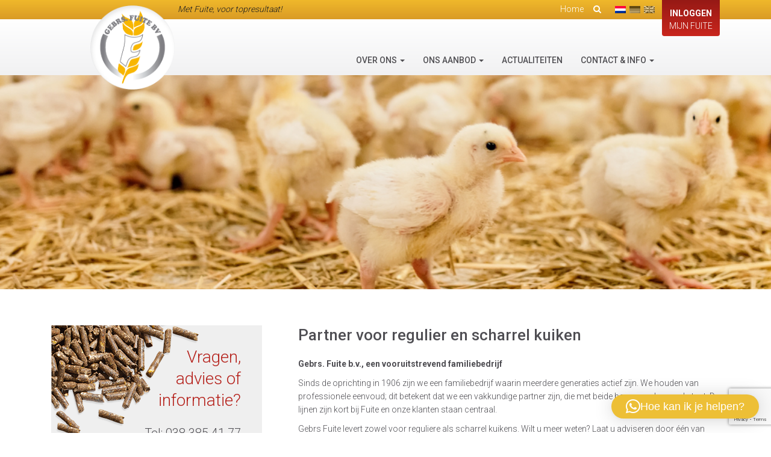

--- FILE ---
content_type: text/html; charset=UTF-8
request_url: https://fuite.nl/partner-voor-regulier-en-scharrel-kuiken/
body_size: 9332
content:
<!DOCTYPE html>
<html lang="nl-NL" class="no-js no-svg">
<head>
<meta charset="UTF-8">
<meta name="viewport" content="width=device-width, initial-scale=1">
<link rel="icon" href="https://fuite.nl/wp-content/themes/fuite/assets/img/favicon.ico">
<script>(function(html){html.className = html.className.replace(/\bno-js\b/,'js')})(document.documentElement);</script>
<title>Partner voor regulier en scharrel kuiken &#8211; Fuite</title>
<meta name='robots' content='max-image-preview:large' />
<link rel='dns-prefetch' href='//fonts.googleapis.com' />
<link rel='dns-prefetch' href='//maxcdn.bootstrapcdn.com' />
<link href='https://fonts.gstatic.com' crossorigin rel='preconnect' />
<link rel="alternate" title="oEmbed (JSON)" type="application/json+oembed" href="https://fuite.nl/wp-json/oembed/1.0/embed?url=https%3A%2F%2Ffuite.nl%2Fpartner-voor-regulier-en-scharrel-kuiken%2F" />
<link rel="alternate" title="oEmbed (XML)" type="text/xml+oembed" href="https://fuite.nl/wp-json/oembed/1.0/embed?url=https%3A%2F%2Ffuite.nl%2Fpartner-voor-regulier-en-scharrel-kuiken%2F&#038;format=xml" />
<style id='wp-img-auto-sizes-contain-inline-css' type='text/css'>
img:is([sizes=auto i],[sizes^="auto," i]){contain-intrinsic-size:3000px 1500px}
/*# sourceURL=wp-img-auto-sizes-contain-inline-css */
</style>

<link rel='stylesheet' id='wp-block-library-css' href='https://fuite.nl/wp-includes/css/dist/block-library/style.min.css?ver=6.9' type='text/css' media='all' />
<style id='global-styles-inline-css' type='text/css'>
:root{--wp--preset--aspect-ratio--square: 1;--wp--preset--aspect-ratio--4-3: 4/3;--wp--preset--aspect-ratio--3-4: 3/4;--wp--preset--aspect-ratio--3-2: 3/2;--wp--preset--aspect-ratio--2-3: 2/3;--wp--preset--aspect-ratio--16-9: 16/9;--wp--preset--aspect-ratio--9-16: 9/16;--wp--preset--color--black: #000000;--wp--preset--color--cyan-bluish-gray: #abb8c3;--wp--preset--color--white: #ffffff;--wp--preset--color--pale-pink: #f78da7;--wp--preset--color--vivid-red: #cf2e2e;--wp--preset--color--luminous-vivid-orange: #ff6900;--wp--preset--color--luminous-vivid-amber: #fcb900;--wp--preset--color--light-green-cyan: #7bdcb5;--wp--preset--color--vivid-green-cyan: #00d084;--wp--preset--color--pale-cyan-blue: #8ed1fc;--wp--preset--color--vivid-cyan-blue: #0693e3;--wp--preset--color--vivid-purple: #9b51e0;--wp--preset--gradient--vivid-cyan-blue-to-vivid-purple: linear-gradient(135deg,rgb(6,147,227) 0%,rgb(155,81,224) 100%);--wp--preset--gradient--light-green-cyan-to-vivid-green-cyan: linear-gradient(135deg,rgb(122,220,180) 0%,rgb(0,208,130) 100%);--wp--preset--gradient--luminous-vivid-amber-to-luminous-vivid-orange: linear-gradient(135deg,rgb(252,185,0) 0%,rgb(255,105,0) 100%);--wp--preset--gradient--luminous-vivid-orange-to-vivid-red: linear-gradient(135deg,rgb(255,105,0) 0%,rgb(207,46,46) 100%);--wp--preset--gradient--very-light-gray-to-cyan-bluish-gray: linear-gradient(135deg,rgb(238,238,238) 0%,rgb(169,184,195) 100%);--wp--preset--gradient--cool-to-warm-spectrum: linear-gradient(135deg,rgb(74,234,220) 0%,rgb(151,120,209) 20%,rgb(207,42,186) 40%,rgb(238,44,130) 60%,rgb(251,105,98) 80%,rgb(254,248,76) 100%);--wp--preset--gradient--blush-light-purple: linear-gradient(135deg,rgb(255,206,236) 0%,rgb(152,150,240) 100%);--wp--preset--gradient--blush-bordeaux: linear-gradient(135deg,rgb(254,205,165) 0%,rgb(254,45,45) 50%,rgb(107,0,62) 100%);--wp--preset--gradient--luminous-dusk: linear-gradient(135deg,rgb(255,203,112) 0%,rgb(199,81,192) 50%,rgb(65,88,208) 100%);--wp--preset--gradient--pale-ocean: linear-gradient(135deg,rgb(255,245,203) 0%,rgb(182,227,212) 50%,rgb(51,167,181) 100%);--wp--preset--gradient--electric-grass: linear-gradient(135deg,rgb(202,248,128) 0%,rgb(113,206,126) 100%);--wp--preset--gradient--midnight: linear-gradient(135deg,rgb(2,3,129) 0%,rgb(40,116,252) 100%);--wp--preset--font-size--small: 13px;--wp--preset--font-size--medium: 20px;--wp--preset--font-size--large: 36px;--wp--preset--font-size--x-large: 42px;--wp--preset--spacing--20: 0.44rem;--wp--preset--spacing--30: 0.67rem;--wp--preset--spacing--40: 1rem;--wp--preset--spacing--50: 1.5rem;--wp--preset--spacing--60: 2.25rem;--wp--preset--spacing--70: 3.38rem;--wp--preset--spacing--80: 5.06rem;--wp--preset--shadow--natural: 6px 6px 9px rgba(0, 0, 0, 0.2);--wp--preset--shadow--deep: 12px 12px 50px rgba(0, 0, 0, 0.4);--wp--preset--shadow--sharp: 6px 6px 0px rgba(0, 0, 0, 0.2);--wp--preset--shadow--outlined: 6px 6px 0px -3px rgb(255, 255, 255), 6px 6px rgb(0, 0, 0);--wp--preset--shadow--crisp: 6px 6px 0px rgb(0, 0, 0);}:where(.is-layout-flex){gap: 0.5em;}:where(.is-layout-grid){gap: 0.5em;}body .is-layout-flex{display: flex;}.is-layout-flex{flex-wrap: wrap;align-items: center;}.is-layout-flex > :is(*, div){margin: 0;}body .is-layout-grid{display: grid;}.is-layout-grid > :is(*, div){margin: 0;}:where(.wp-block-columns.is-layout-flex){gap: 2em;}:where(.wp-block-columns.is-layout-grid){gap: 2em;}:where(.wp-block-post-template.is-layout-flex){gap: 1.25em;}:where(.wp-block-post-template.is-layout-grid){gap: 1.25em;}.has-black-color{color: var(--wp--preset--color--black) !important;}.has-cyan-bluish-gray-color{color: var(--wp--preset--color--cyan-bluish-gray) !important;}.has-white-color{color: var(--wp--preset--color--white) !important;}.has-pale-pink-color{color: var(--wp--preset--color--pale-pink) !important;}.has-vivid-red-color{color: var(--wp--preset--color--vivid-red) !important;}.has-luminous-vivid-orange-color{color: var(--wp--preset--color--luminous-vivid-orange) !important;}.has-luminous-vivid-amber-color{color: var(--wp--preset--color--luminous-vivid-amber) !important;}.has-light-green-cyan-color{color: var(--wp--preset--color--light-green-cyan) !important;}.has-vivid-green-cyan-color{color: var(--wp--preset--color--vivid-green-cyan) !important;}.has-pale-cyan-blue-color{color: var(--wp--preset--color--pale-cyan-blue) !important;}.has-vivid-cyan-blue-color{color: var(--wp--preset--color--vivid-cyan-blue) !important;}.has-vivid-purple-color{color: var(--wp--preset--color--vivid-purple) !important;}.has-black-background-color{background-color: var(--wp--preset--color--black) !important;}.has-cyan-bluish-gray-background-color{background-color: var(--wp--preset--color--cyan-bluish-gray) !important;}.has-white-background-color{background-color: var(--wp--preset--color--white) !important;}.has-pale-pink-background-color{background-color: var(--wp--preset--color--pale-pink) !important;}.has-vivid-red-background-color{background-color: var(--wp--preset--color--vivid-red) !important;}.has-luminous-vivid-orange-background-color{background-color: var(--wp--preset--color--luminous-vivid-orange) !important;}.has-luminous-vivid-amber-background-color{background-color: var(--wp--preset--color--luminous-vivid-amber) !important;}.has-light-green-cyan-background-color{background-color: var(--wp--preset--color--light-green-cyan) !important;}.has-vivid-green-cyan-background-color{background-color: var(--wp--preset--color--vivid-green-cyan) !important;}.has-pale-cyan-blue-background-color{background-color: var(--wp--preset--color--pale-cyan-blue) !important;}.has-vivid-cyan-blue-background-color{background-color: var(--wp--preset--color--vivid-cyan-blue) !important;}.has-vivid-purple-background-color{background-color: var(--wp--preset--color--vivid-purple) !important;}.has-black-border-color{border-color: var(--wp--preset--color--black) !important;}.has-cyan-bluish-gray-border-color{border-color: var(--wp--preset--color--cyan-bluish-gray) !important;}.has-white-border-color{border-color: var(--wp--preset--color--white) !important;}.has-pale-pink-border-color{border-color: var(--wp--preset--color--pale-pink) !important;}.has-vivid-red-border-color{border-color: var(--wp--preset--color--vivid-red) !important;}.has-luminous-vivid-orange-border-color{border-color: var(--wp--preset--color--luminous-vivid-orange) !important;}.has-luminous-vivid-amber-border-color{border-color: var(--wp--preset--color--luminous-vivid-amber) !important;}.has-light-green-cyan-border-color{border-color: var(--wp--preset--color--light-green-cyan) !important;}.has-vivid-green-cyan-border-color{border-color: var(--wp--preset--color--vivid-green-cyan) !important;}.has-pale-cyan-blue-border-color{border-color: var(--wp--preset--color--pale-cyan-blue) !important;}.has-vivid-cyan-blue-border-color{border-color: var(--wp--preset--color--vivid-cyan-blue) !important;}.has-vivid-purple-border-color{border-color: var(--wp--preset--color--vivid-purple) !important;}.has-vivid-cyan-blue-to-vivid-purple-gradient-background{background: var(--wp--preset--gradient--vivid-cyan-blue-to-vivid-purple) !important;}.has-light-green-cyan-to-vivid-green-cyan-gradient-background{background: var(--wp--preset--gradient--light-green-cyan-to-vivid-green-cyan) !important;}.has-luminous-vivid-amber-to-luminous-vivid-orange-gradient-background{background: var(--wp--preset--gradient--luminous-vivid-amber-to-luminous-vivid-orange) !important;}.has-luminous-vivid-orange-to-vivid-red-gradient-background{background: var(--wp--preset--gradient--luminous-vivid-orange-to-vivid-red) !important;}.has-very-light-gray-to-cyan-bluish-gray-gradient-background{background: var(--wp--preset--gradient--very-light-gray-to-cyan-bluish-gray) !important;}.has-cool-to-warm-spectrum-gradient-background{background: var(--wp--preset--gradient--cool-to-warm-spectrum) !important;}.has-blush-light-purple-gradient-background{background: var(--wp--preset--gradient--blush-light-purple) !important;}.has-blush-bordeaux-gradient-background{background: var(--wp--preset--gradient--blush-bordeaux) !important;}.has-luminous-dusk-gradient-background{background: var(--wp--preset--gradient--luminous-dusk) !important;}.has-pale-ocean-gradient-background{background: var(--wp--preset--gradient--pale-ocean) !important;}.has-electric-grass-gradient-background{background: var(--wp--preset--gradient--electric-grass) !important;}.has-midnight-gradient-background{background: var(--wp--preset--gradient--midnight) !important;}.has-small-font-size{font-size: var(--wp--preset--font-size--small) !important;}.has-medium-font-size{font-size: var(--wp--preset--font-size--medium) !important;}.has-large-font-size{font-size: var(--wp--preset--font-size--large) !important;}.has-x-large-font-size{font-size: var(--wp--preset--font-size--x-large) !important;}
/*# sourceURL=global-styles-inline-css */
</style>

<style id='classic-theme-styles-inline-css' type='text/css'>
/*! This file is auto-generated */
.wp-block-button__link{color:#fff;background-color:#32373c;border-radius:9999px;box-shadow:none;text-decoration:none;padding:calc(.667em + 2px) calc(1.333em + 2px);font-size:1.125em}.wp-block-file__button{background:#32373c;color:#fff;text-decoration:none}
/*# sourceURL=/wp-includes/css/classic-themes.min.css */
</style>
<link rel='stylesheet' id='contact-form-7-css' href='https://fuite.nl/wp-content/plugins/contact-form-7/includes/css/styles.css?ver=6.1.4' type='text/css' media='all' />
<link rel='stylesheet' id='foobox-free-min-css' href='https://fuite.nl/wp-content/plugins/foobox-image-lightbox/free/css/foobox.free.min.css?ver=2.7.35' type='text/css' media='all' />
<link rel='stylesheet' id='qts_front_styles-css' href='https://fuite.nl/wp-content/plugins/qtranslate-slug/assets/css/qts-default.css?ver=6.9' type='text/css' media='all' />
<link rel='stylesheet' id='roboto-css' href='https://fonts.googleapis.com/css?family=Roboto%3A300%2C400%2C500%2C700&#038;ver=6.9' type='text/css' media='all' />
<link rel='stylesheet' id='font-awesomm-css' href='https://maxcdn.bootstrapcdn.com/font-awesome/4.6.3/css/font-awesome.min.css?ver=6.9' type='text/css' media='all' />
<link rel='stylesheet' id='bootstrap-css' href='https://fuite.nl/wp-content/themes/fuite/assets/css/bootstrap.min.css?ver=6.9' type='text/css' media='all' />
<link rel='stylesheet' id='ie10-viewport-bug-css' href='https://fuite.nl/wp-content/themes/fuite/assets/css/ie10-viewport-bug-workaround.css?ver=6.9' type='text/css' media='all' />
<link rel='stylesheet' id='twentyseventeen-fonts-css' href='https://fonts.googleapis.com/css?family=Libre+Franklin%3A300%2C300i%2C400%2C400i%2C600%2C600i%2C800%2C800i&#038;subset=latin%2Clatin-ext' type='text/css' media='all' />
<link rel='stylesheet' id='twentyseventeen-style-css' href='https://fuite.nl/wp-content/themes/fuite/style.css?ver=6.9' type='text/css' media='all' />
<script type="text/javascript" src="https://fuite.nl/wp-content/themes/fuite/assets/js/jquery.min.js?ver=6.9" id="jquery-js"></script>
<script type="text/javascript" src="https://fuite.nl/wp-content/themes/fuite/assets/js/bootstrap.min.js?ver=6.9" id="bootstrap-js"></script>
<script type="text/javascript" src="https://fuite.nl/wp-content/themes/fuite/assets/js/ie10-viewport-bug-workaround.js?ver=6.9" id="ie10-viewport-bug-js"></script>
<script type="text/javascript" src="https://fuite.nl/wp-content/themes/fuite/assets/js/stickyfill.min.js?ver=6.9" id="stickyFill-js"></script>
<script type="text/javascript" src="https://fuite.nl/wp-content/themes/fuite/assets/js/script.js?ver=6.9" id="script-js"></script>
<script type="text/javascript" id="foobox-free-min-js-before">
/* <![CDATA[ */
/* Run FooBox FREE (v2.7.35) */
var FOOBOX = window.FOOBOX = {
	ready: true,
	disableOthers: false,
	o: {wordpress: { enabled: true }, countMessage:'image %index of %total', captions: { dataTitle: ["captionTitle","title"], dataDesc: ["captionDesc","description"] }, rel: '', excludes:'.fbx-link,.nofoobox,.nolightbox,a[href*="pinterest.com/pin/create/button/"]', affiliate : { enabled: false }},
	selectors: [
		".gallery", ".wp-block-gallery", ".wp-caption", ".wp-block-image", "a:has(img[class*=wp-image-])", ".foobox"
	],
	pre: function( $ ){
		// Custom JavaScript (Pre)
		
	},
	post: function( $ ){
		// Custom JavaScript (Post)
		
		// Custom Captions Code
		
	},
	custom: function( $ ){
		// Custom Extra JS
		
	}
};
//# sourceURL=foobox-free-min-js-before
/* ]]> */
</script>
<script type="text/javascript" src="https://fuite.nl/wp-content/plugins/foobox-image-lightbox/free/js/foobox.free.min.js?ver=2.7.35" id="foobox-free-min-js"></script>
<link rel="https://api.w.org/" href="https://fuite.nl/wp-json/" /><link rel="alternate" title="JSON" type="application/json" href="https://fuite.nl/wp-json/wp/v2/posts/19150" /><link rel="EditURI" type="application/rsd+xml" title="RSD" href="https://fuite.nl/xmlrpc.php?rsd" />
<link rel="canonical" href="https://fuite.nl/partner-voor-regulier-en-scharrel-kuiken/" />
<link rel='shortlink' href='https://fuite.nl/?p=19150' />
<meta name="generator" content="qTranslate-X 3.4.6.8" />
<link hreflang="x-default" href="https://fuite.nl/partner-voor-regulier-en-scharrel-kuiken/" rel="alternate" />
<link hreflang="nl" href="https://fuite.nl/partner-voor-regulier-en-scharrel-kuiken/" rel="alternate" />
<link hreflang="de" href="https://fuite.nl/de/nederlands-partner-voor-regulier-en-scharrel-kuiken/" rel="alternate" />
<link hreflang="en" href="https://fuite.nl/en/nederlands-partner-voor-regulier-en-scharrel-kuiken/" rel="alternate" />
<link rel='stylesheet' id='qlwapp-frontend-css' href='https://fuite.nl/wp-content/plugins/wp-whatsapp-chat/build/frontend/css/style.css?ver=8.1.5' type='text/css' media='all' />
</head>

<body class="wp-singular post-template-default single single-post postid-19150 single-format-standard wp-custom-logo wp-theme-fuite has-header-image colors-light nl">
	<div class="page-wrap">
    <div class="navbar-wrapper">
      <div class="container">

        <nav class="navbar navbar-fixed-top">

					<div class="navbar-top">
						<div class="container">
							<div class="navbar-top-left">
								Met Fuite, voor topresultaat!							</div>
							<div class="navbar-top-right">

								<div class="search">
									<ul>
										<li><a href="https://fuite.nl/">Home</a></li>
										<li class="search-icon"><a href="#"><i class="fa fa-search"> </i></a></li>
									</ul>
									<div class="search-box">
										<div class="close"> × </div>
										

<form role="search" method="get" class="search-form" action="https://fuite.nl/">
	<input type="search" id="search-form-697d6f8231805" class="search-field" placeholder="Zoeken &hellip;" value="" name="s" />
	<button type="submit" class="search-submit">
		<i class="fa fa-search"></i>
	</button>
</form>
									</div>
								</div>
								<div class="lang">
									
<ul class="language-chooser language-chooser-text qtranxs_language_chooser" id="qtranslate-chooser">
<li class="lang-nl active"><a href="https://fuite.nl/nl/partner-voor-regulier-en-scharrel-kuiken/" hreflang="nl" title="Nederlands (nl)" class="qtranxs_text qtranxs_text_nl"><span>Nederlands</span></a></li>
<li class="lang-de"><a href="https://fuite.nl/de/nederlands-partner-voor-regulier-en-scharrel-kuiken/" hreflang="de" title="Deutsch (de)" class="qtranxs_text qtranxs_text_de"><span>Deutsch</span></a></li>
<li class="lang-en"><a href="https://fuite.nl/en/nederlands-partner-voor-regulier-en-scharrel-kuiken/" hreflang="en" title="English (en)" class="qtranxs_text qtranxs_text_en"><span>English</span></a></li>
</ul><div class="qtranxs_widget_end"></div>
								</div>
								<div class="login">
									<a href="http://mijn.fuite.nl" target="_blank"><span>Inloggen</span>Mijn Fuite</a>
								</div>

							</div>
						</div>
					</div>

					<div class="navbar-bottom">
						<div class="container">
							<div class="navbar-header">
								<button type="button" class="navbar-toggle collapsed" data-toggle="collapse" data-target="#navbar" aria-expanded="false" aria-controls="navbar">
									<span class="sr-only">Toggle navigation</span>
									<span class="icon-bar"></span>
									<span class="icon-bar"></span>
									<span class="icon-bar"></span>
								</button>
								<a class="navbar-brand" href="https://fuite.nl/">
									<img class="logo-main scale-with-grid" alt="" src="https://fuite.nl/wp-content/themes/fuite/assets/img/logo-large.png">
								</a>
							</div>
							<div id="navbar" class="navbar-collapse collapse pull-right">
								<ul id="menu-primary" class="nav navbar-nav"><li id="menu-item-1065" class="menu-item menu-item-type-post_type menu-item-object-page menu-item-has-children menu-item-1065 dropdown"><a title="Over ons" href="#" data-toggle="dropdown" class="dropdown-toggle" aria-haspopup="true">Over ons <span class="caret"></span></a>
<ul role="menu" class=" dropdown-menu">
	<li id="menu-item-834" class="menu-item menu-item-type-post_type menu-item-object-page menu-item-834"><a title="Over Fuite" href="https://fuite.nl/over-gebrs-fuite-b-v/">Over Fuite</a></li>
	<li id="menu-item-767" class="menu-item menu-item-type-post_type menu-item-object-page menu-item-767"><a title="Geschiedenis" href="https://fuite.nl/geschiedenis/">Geschiedenis</a></li>
	<li id="menu-item-752" class="menu-item menu-item-type-post_type menu-item-object-page menu-item-752"><a title="Kwaliteit" href="https://fuite.nl/kwaliteit/">Kwaliteit</a></li>
	<li id="menu-item-1033" class="menu-item menu-item-type-post_type menu-item-object-page menu-item-1033"><a title="Werken bij" href="https://fuite.nl/werken-bij/">Werken bij</a></li>
	<li id="menu-item-14699" class="menu-item menu-item-type-post_type menu-item-object-page menu-item-14699"><a title="Download" href="https://fuite.nl/download/">Download</a></li>
	<li id="menu-item-18900" class="menu-item menu-item-type-post_type menu-item-object-page menu-item-18900"><a title="Voorwaarden" href="https://fuite.nl/voorwaarden/">Voorwaarden</a></li>
</ul>
</li>
<li id="menu-item-275" class="menu-item menu-item-type-post_type menu-item-object-page menu-item-has-children menu-item-275 dropdown"><a title="Ons aanbod" href="#" data-toggle="dropdown" class="dropdown-toggle" aria-haspopup="true">Ons aanbod <span class="caret"></span></a>
<ul role="menu" class=" dropdown-menu">
	<li id="menu-item-1437" class="menu-item menu-item-type-post_type menu-item-object-page menu-item-1437"><a title="Melkvee" href="https://fuite.nl/onze-voeders/melkvee/">Melkvee</a></li>
	<li id="menu-item-21756" class="menu-item menu-item-type-post_type menu-item-object-page menu-item-21756"><a title="Jongvee" href="https://fuite.nl/onze-voeders/jongvee/">Jongvee</a></li>
	<li id="menu-item-1436" class="menu-item menu-item-type-post_type menu-item-object-page menu-item-1436"><a title="Vleesvee" href="https://fuite.nl/onze-voeders/vleesvee/">Vleesvee</a></li>
	<li id="menu-item-1435" class="menu-item menu-item-type-post_type menu-item-object-page menu-item-1435"><a title="Varkens" href="https://fuite.nl/onze-voeders/varkens/">Varkens</a></li>
	<li id="menu-item-1438" class="menu-item menu-item-type-post_type menu-item-object-page menu-item-1438"><a title="Pluimvee" href="https://fuite.nl/onze-voeders/pluimvee/">Pluimvee</a></li>
	<li id="menu-item-1434" class="menu-item menu-item-type-post_type menu-item-object-page menu-item-1434"><a title="Geiten" href="https://fuite.nl/onze-voeders/geiten/">Geiten</a></li>
	<li id="menu-item-1433" class="menu-item menu-item-type-post_type menu-item-object-page menu-item-1433"><a title="Schapen" href="https://fuite.nl/onze-voeders/schapen/">Schapen</a></li>
	<li id="menu-item-1432" class="menu-item menu-item-type-post_type menu-item-object-page menu-item-1432"><a title="Paarden" href="https://fuite.nl/onze-voeders/paarden/">Paarden</a></li>
	<li id="menu-item-9367" class="menu-item menu-item-type-post_type menu-item-object-page menu-item-9367"><a title="Ruwvoerteelt" href="https://fuite.nl/onze-voeders/ruwvoerteelt/">Ruwvoerteelt</a></li>
</ul>
</li>
<li id="menu-item-1090" class="menu-item menu-item-type-post_type menu-item-object-page menu-item-1090"><a title="Actualiteiten" href="https://fuite.nl/actualiteiten/">Actualiteiten</a></li>
<li id="menu-item-1025" class="menu-item menu-item-type-post_type menu-item-object-page menu-item-has-children menu-item-1025 dropdown"><a title="Contact &amp; Info" href="#" data-toggle="dropdown" class="dropdown-toggle" aria-haspopup="true">Contact &#038; Info <span class="caret"></span></a>
<ul role="menu" class=" dropdown-menu">
	<li id="menu-item-1036" class="menu-item menu-item-type-post_type menu-item-object-page menu-item-1036"><a title="Contactformulier" href="https://fuite.nl/contact-info/contact/">Contactformulier</a></li>
	<li id="menu-item-1027" class="menu-item menu-item-type-post_type menu-item-object-page menu-item-1027"><a title="Contactgegevens" href="https://fuite.nl/contact-info/contactgegevens/">Contactgegevens</a></li>
	<li id="menu-item-1948" class="menu-item menu-item-type-post_type menu-item-object-page menu-item-1948"><a title="Aanvraag Mijn Fuite" href="https://fuite.nl/aanvragen-mijn-fuite/">Aanvraag Mijn Fuite</a></li>
	<li id="menu-item-2114" class="menu-item menu-item-type-post_type menu-item-object-page menu-item-2114"><a title="Uitleg bestellen" href="https://fuite.nl/handleiding-online-bestellen/">Uitleg bestellen</a></li>
	<li id="menu-item-11838" class="menu-item menu-item-type-post_type menu-item-object-page menu-item-11838"><a title="Ondersteuning" href="https://fuite.nl/ondersteuning/">Ondersteuning</a></li>
	<li id="menu-item-13349" class="menu-item menu-item-type-post_type menu-item-object-page menu-item-13349"><a title="Nieuwsbrieven" href="https://fuite.nl/nieuwsbrief/">Nieuwsbrieven</a></li>
</ul>
</li>
</ul>							</div>
						</div>
					</div>
        </nav>

      </div>
    </div>


	<div id="myCarousel" class="carousel slide carousel-fade" data-ride="carousel">

		<ol class="carousel-indicators">
					</ol>

		<div class="carousel-inner" role="listbox">
									<div class="item active" style="background-image: url('https://fuite.nl/wp-content/uploads/2017/04/Kuikensstal-header.png');">

							<div class="container">

															</div>
						</div>

							</div>
	</div>

    <section class="section section-content">
        <div class="container">
            <div class="content">

                
<div class="sidebar">
	<div class="cta">
		<div class="cta-top">
			<div class="title">
				Vragen, advies of informatie?			</div>
			<div class="contact">
				<span>Tel: <a href="https://fuite.nl/contact-info/contact/" data-tel="0031522262681">038 385 41 77</a></span>
				<span><a href="mailto:info@fuite.nl">info@fuite.nl</a></span>
			</div>
		</div>
        <div class="goto-newsletter">
            Altijd op de hoogte van het laatste nieuws?            <a href="https://fuite.nl/nieuwsbrief/">Aanmelden nieuwsbrief</a>
        </div>
		<div class="actions">
			<a href="javascript:history.go(-1)"><span class="glyphicon glyphicon-triangle-left"></span>Terug</a>
			<a href="#" class="back-to-top">Naar boven <span class="glyphicon glyphicon-triangle-top"></span></a>
		</div>
	</div>
</div>
                <div class="main">
                    
<article id="post-19150" class="post-19150 post type-post status-publish format-standard has-post-thumbnail hentry category-uncategorized">
    <header class="entry-header">
        <h1 class="entry-title">Partner voor regulier en scharrel kuiken</h1>    </header><!-- .entry-header -->
    <div class="entry-content">
        <p><strong>Gebrs. Fuite b.v., een vooruitstrevend familiebedrijf</strong></p>
<p>Sinds de oprichting in 1906 zijn we een familiebedrijf waarin meerdere generaties actief zijn. We houden van professionele eenvoud; dit betekent dat we een vakkundige partner zijn, die met beide benen op de grond staat. De lijnen zijn kort bij Fuite en onze klanten staan centraal.</p>
<p>Gebrs Fuite levert zowel voor reguliere als scharrel kuikens. Wilt u meer weten? Laat u adviseren door één van onze specialisten op de Dutch Poutry Expo op 14 &amp; 15 febr. 2023!</p>
<p>We zien u graag op onze stand in Den Bosch, tot ziens!</p>
    </div><!-- .entry-content -->
</article><!-- #post-## -->
                </div>

            </div>
        </div>
    </section>

	</div>
	<footer>
		<div class="container">
			<div class="footer-col-wrapper">

				<div class="footer-col first">

					
					<div class="menu-footer-container"><ul id="menu-footer" class="menu"><li id="menu-item-286" class="menu-item menu-item-type-post_type menu-item-object-page menu-item-286"><a href="https://fuite.nl/contact-info/contact/">Contactformulier</a></li>
<li id="menu-item-899" class="menu-item menu-item-type-post_type menu-item-object-page menu-item-899"><a href="https://fuite.nl/werken-bij/">Werken bij</a></li>
<li id="menu-item-285" class="menu-item menu-item-type-post_type menu-item-object-page menu-item-285"><a href="https://fuite.nl/disclaimer-voorwaarden-avg/">Disclaimer / Voorwaarden / AVG</a></li>
</ul></div>					
					<div class="social">
						
						<a href="https://www.facebook.com/Gebrs-Fuite-bv-Veevoeders-159249194673080" target="_blank"><img src="https://fuite.nl/wp-content/themes/fuite/assets/img/facebook.png" alt="Facebook" class="social-icon" /></a>
						<a href="https://www.youtube.com/channel/UCG0IjVYUckzAMul__4mbIuQ/videos" target="_blank"><img src="https://fuite.nl/wp-content/themes/fuite/assets/img/youtube.png" alt="Youtube" class="social-icon" /></a>
						<a href="https://www.instagram.com/gebrs.fuite/" target="_blank"><img src="https://fuite.nl/wp-content/themes/fuite/assets/img/instagram.png" alt="Instagram" class="social-icon" /></a>
						<a href="https://www.linkedin.com/in/gebrs-fuite-6b12b818a/" target="_blank"><img src="https://fuite.nl/wp-content/themes/fuite/assets/img/linked-in.png" alt="LinkedIn" class="social-icon" /></a>
					</div>
				


				</div>

				<div class="footer-col">
					<strong>Gebrs. Fuite b.v. Veevoeders</strong>
					Kokosstraat 15 | 8281 JB Genemuiden <br/> 
					Tel: 0383854177 | KvK: 05047286
	
				</div>

				<div class="footer-col last">
					<img src="https://fuite.nl/wp-content/themes/fuite/assets/img/footer-logo-large.png" alt="Gebrs. Fuite b.v. Veevoeders" class="footer-logo" >
				</div>

			</div>

		</div>
	</footer>

	<script>
	  (function(i,s,o,g,r,a,m){i['GoogleAnalyticsObject']=r;i[r]=i[r]||function(){
	  (i[r].q=i[r].q||[]).push(arguments)},i[r].l=1*new Date();a=s.createElement(o),
	  m=s.getElementsByTagName(o)[0];a.async=1;a.src=g;m.parentNode.insertBefore(a,m)
	  })(window,document,'script','https://www.google-analytics.com/analytics.js','ga');

	  ga('create', 'UA-20718590-1', 'auto');
	  ga('send', 'pageview');

	</script>
<script type="speculationrules">
{"prefetch":[{"source":"document","where":{"and":[{"href_matches":"/*"},{"not":{"href_matches":["/wp-*.php","/wp-admin/*","/wp-content/uploads/*","/wp-content/*","/wp-content/plugins/*","/wp-content/themes/fuite/*","/*\\?(.+)"]}},{"not":{"selector_matches":"a[rel~=\"nofollow\"]"}},{"not":{"selector_matches":".no-prefetch, .no-prefetch a"}}]},"eagerness":"conservative"}]}
</script>

	<script type="text/javascript">
		document.addEventListener( 'wpcf7mailsent', function( event ) {
			   location = 'https://fuite.nl/bedankt-voor-uw-reactie/';
		}, false );
	</script>

		<div 
			class="qlwapp"
			style="--qlwapp-scheme-font-family:inherit;--qlwapp-scheme-font-size:18px;--qlwapp-scheme-icon-size:60px;--qlwapp-scheme-icon-font-size:24px;--qlwapp-scheme-box-max-height:400px;--qlwapp-scheme-brand:#edbf36;--qlwapp-scheme-box-message-word-break:break-all;--qlwapp-button-notification-bubble-animation:none;"
			data-contacts="[{&quot;id&quot;:0,&quot;bot_id&quot;:&quot;&quot;,&quot;order&quot;:0,&quot;active&quot;:1,&quot;chat&quot;:1,&quot;avatar&quot;:&quot;https:\/\/fuite.nl\/wp-content\/uploads\/2017\/03\/Logo-fuite-2x2.jpg&quot;,&quot;type&quot;:&quot;phone&quot;,&quot;phone&quot;:&quot;31682050514&quot;,&quot;group&quot;:&quot;https:\/\/chat.whatsapp.com\/EQuPUtcPzEdIZVlT8JyyNw&quot;,&quot;firstname&quot;:&quot;Gebrs&quot;,&quot;lastname&quot;:&quot;Fuite&quot;,&quot;label&quot;:&quot;Ondersteuning&quot;,&quot;message&quot;:&quot;Hallo!&quot;,&quot;timefrom&quot;:&quot;08:00&quot;,&quot;timeto&quot;:&quot;17:00&quot;,&quot;timezone&quot;:&quot;UTC+0&quot;,&quot;visibility&quot;:&quot;readonly&quot;,&quot;timedays&quot;:[&quot;5&quot;],&quot;display&quot;:{&quot;entries&quot;:{&quot;post&quot;:{&quot;include&quot;:1,&quot;ids&quot;:[]},&quot;page&quot;:{&quot;include&quot;:1,&quot;ids&quot;:[]},&quot;melkvee&quot;:{&quot;include&quot;:1,&quot;ids&quot;:[]},&quot;vleesvee&quot;:{&quot;include&quot;:1,&quot;ids&quot;:[]},&quot;varkens&quot;:{&quot;include&quot;:1,&quot;ids&quot;:[]},&quot;pluimvee&quot;:{&quot;include&quot;:1,&quot;ids&quot;:[]},&quot;geiten&quot;:{&quot;include&quot;:1,&quot;ids&quot;:[]},&quot;schapen&quot;:{&quot;include&quot;:1,&quot;ids&quot;:[]},&quot;paarden&quot;:{&quot;include&quot;:1,&quot;ids&quot;:[]},&quot;ruwvoerteelt&quot;:{&quot;include&quot;:1,&quot;ids&quot;:[]},&quot;vloeibaar&quot;:{&quot;include&quot;:1,&quot;ids&quot;:[]}},&quot;taxonomies&quot;:{&quot;category&quot;:{&quot;include&quot;:1,&quot;ids&quot;:[]}},&quot;target&quot;:{&quot;include&quot;:1,&quot;ids&quot;:[]},&quot;devices&quot;:&quot;all&quot;}}]"
			data-display="{&quot;devices&quot;:&quot;all&quot;,&quot;entries&quot;:{&quot;post&quot;:{&quot;include&quot;:1,&quot;ids&quot;:[]},&quot;page&quot;:{&quot;include&quot;:1,&quot;ids&quot;:[]},&quot;melkvee&quot;:{&quot;include&quot;:1,&quot;ids&quot;:[]},&quot;vleesvee&quot;:{&quot;include&quot;:1,&quot;ids&quot;:[]},&quot;varkens&quot;:{&quot;include&quot;:1,&quot;ids&quot;:[]},&quot;pluimvee&quot;:{&quot;include&quot;:1,&quot;ids&quot;:[]},&quot;geiten&quot;:{&quot;include&quot;:1,&quot;ids&quot;:[]},&quot;schapen&quot;:{&quot;include&quot;:1,&quot;ids&quot;:[]},&quot;paarden&quot;:{&quot;include&quot;:1,&quot;ids&quot;:[]},&quot;ruwvoerteelt&quot;:{&quot;include&quot;:1,&quot;ids&quot;:[]},&quot;vloeibaar&quot;:{&quot;include&quot;:1,&quot;ids&quot;:[]}},&quot;taxonomies&quot;:{&quot;category&quot;:{&quot;include&quot;:1,&quot;ids&quot;:[]}},&quot;target&quot;:{&quot;include&quot;:1,&quot;ids&quot;:[&quot;home&quot;]}}"
			data-button="{&quot;layout&quot;:&quot;button&quot;,&quot;box&quot;:&quot;yes&quot;,&quot;position&quot;:&quot;bottom-right&quot;,&quot;text&quot;:&quot;Hoe kan ik je helpen?&quot;,&quot;message&quot;:&quot;Op werkdagen zijn wij bereikbaar van 08.00 tot 17.00 uur&quot;,&quot;icon&quot;:&quot;qlwapp-whatsapp-icon&quot;,&quot;type&quot;:&quot;phone&quot;,&quot;phone&quot;:&quot;31620475866&quot;,&quot;group&quot;:&quot;https:\/\/chat.whatsapp.com\/EQuPUtcPzEdIZVlT8JyyNw&quot;,&quot;developer&quot;:&quot;no&quot;,&quot;rounded&quot;:&quot;yes&quot;,&quot;timefrom&quot;:&quot;00:00&quot;,&quot;timeto&quot;:&quot;00:00&quot;,&quot;timedays&quot;:[],&quot;timezone&quot;:&quot;UTC+0&quot;,&quot;visibility&quot;:&quot;readonly&quot;,&quot;animation_name&quot;:&quot;&quot;,&quot;animation_delay&quot;:&quot;&quot;,&quot;whatsapp_link_type&quot;:&quot;web&quot;,&quot;notification_bubble&quot;:&quot;none&quot;,&quot;notification_bubble_animation&quot;:&quot;none&quot;}"
			data-box="{&quot;enable&quot;:&quot;yes&quot;,&quot;auto_open&quot;:&quot;no&quot;,&quot;auto_delay_open&quot;:1000,&quot;lazy_load&quot;:&quot;no&quot;,&quot;allow_outside_close&quot;:&quot;no&quot;,&quot;header&quot;:&quot;&lt;h3&gt;Hallo!&lt;\/h3&gt;\r\nNeem contact op met een medewerker van de binnendienst via WhatsApp of stuur een mail naar: info@fuite.nl&quot;,&quot;footer&quot;:&quot;Powered by &lt;a href=\&quot;https:\/\/quadlayers.com\/portfolio\/whatsapp-chat\/?utm_source=qlwapp_admin\&quot; target=\&quot;_blank\&quot; rel=\&quot;noopener\&quot;&gt;WhatsApp Chat&lt;\/a&gt;&quot;,&quot;response&quot;:&quot;Schrijf een reactie&quot;,&quot;consent_message&quot;:&quot;Ik accepteer cookies en het privacybeleid.&quot;,&quot;consent_enabled&quot;:&quot;no&quot;}"
			data-scheme="{&quot;font_family&quot;:&quot;inherit&quot;,&quot;font_size&quot;:&quot;18&quot;,&quot;icon_size&quot;:&quot;60&quot;,&quot;icon_font_size&quot;:&quot;24&quot;,&quot;box_max_height&quot;:&quot;400&quot;,&quot;brand&quot;:&quot;#edbf36&quot;,&quot;text&quot;:&quot;&quot;,&quot;link&quot;:&quot;&quot;,&quot;message&quot;:&quot;&quot;,&quot;label&quot;:&quot;&quot;,&quot;name&quot;:&quot;&quot;,&quot;contact_role_color&quot;:&quot;&quot;,&quot;contact_name_color&quot;:&quot;&quot;,&quot;contact_availability_color&quot;:&quot;&quot;,&quot;box_message_word_break&quot;:&quot;break-all&quot;}"
		>
							<div class="qlwapp-footer">
					<p>Powered by <a href="https://quadlayers.com/portfolio/whatsapp-chat/?utm_source=qlwapp_admin" target="_blank" rel="noopener">WhatsApp Chat</a></p>
				</div>
					</div>
		<script type="text/javascript" src="https://fuite.nl/wp-includes/js/dist/hooks.min.js?ver=dd5603f07f9220ed27f1" id="wp-hooks-js"></script>
<script type="text/javascript" src="https://fuite.nl/wp-includes/js/dist/i18n.min.js?ver=c26c3dc7bed366793375" id="wp-i18n-js"></script>
<script type="text/javascript" id="wp-i18n-js-after">
/* <![CDATA[ */
wp.i18n.setLocaleData( { 'text direction\u0004ltr': [ 'ltr' ] } );
//# sourceURL=wp-i18n-js-after
/* ]]> */
</script>
<script type="text/javascript" src="https://fuite.nl/wp-content/plugins/contact-form-7/includes/swv/js/index.js?ver=6.1.4" id="swv-js"></script>
<script type="text/javascript" id="contact-form-7-js-translations">
/* <![CDATA[ */
( function( domain, translations ) {
	var localeData = translations.locale_data[ domain ] || translations.locale_data.messages;
	localeData[""].domain = domain;
	wp.i18n.setLocaleData( localeData, domain );
} )( "contact-form-7", {"translation-revision-date":"2025-11-30 09:13:36+0000","generator":"GlotPress\/4.0.3","domain":"messages","locale_data":{"messages":{"":{"domain":"messages","plural-forms":"nplurals=2; plural=n != 1;","lang":"nl"},"This contact form is placed in the wrong place.":["Dit contactformulier staat op de verkeerde plek."],"Error:":["Fout:"]}},"comment":{"reference":"includes\/js\/index.js"}} );
//# sourceURL=contact-form-7-js-translations
/* ]]> */
</script>
<script type="text/javascript" id="contact-form-7-js-before">
/* <![CDATA[ */
var wpcf7 = {
    "api": {
        "root": "https:\/\/fuite.nl\/wp-json\/",
        "namespace": "contact-form-7\/v1"
    },
    "cached": 1
};
//# sourceURL=contact-form-7-js-before
/* ]]> */
</script>
<script type="text/javascript" src="https://fuite.nl/wp-content/plugins/contact-form-7/includes/js/index.js?ver=6.1.4" id="contact-form-7-js"></script>
<script type="text/javascript" id="twentyseventeen-skip-link-focus-fix-js-extra">
/* <![CDATA[ */
var twentyseventeenScreenReaderText = {"quote":"\u003Csvg class=\"icon icon-quote-right\" aria-hidden=\"true\" role=\"img\"\u003E \u003Cuse href=\"#icon-quote-right\" xlink:href=\"#icon-quote-right\"\u003E\u003C/use\u003E \u003C/svg\u003E","expand":"Alles uitklappen","collapse":"Alles inklappen","icon":"\u003Csvg class=\"icon icon-angle-down\" aria-hidden=\"true\" role=\"img\"\u003E \u003Cuse href=\"#icon-angle-down\" xlink:href=\"#icon-angle-down\"\u003E\u003C/use\u003E \u003Cspan class=\"svg-fallback icon-angle-down\"\u003E\u003C/span\u003E\u003C/svg\u003E"};
//# sourceURL=twentyseventeen-skip-link-focus-fix-js-extra
/* ]]> */
</script>
<script type="text/javascript" src="https://fuite.nl/wp-content/themes/fuite/assets/js/skip-link-focus-fix.js?ver=1.0" id="twentyseventeen-skip-link-focus-fix-js"></script>
<script type="text/javascript" src="https://fuite.nl/wp-content/themes/fuite/assets/js/navigation.js?ver=1.0" id="twentyseventeen-navigation-js"></script>
<script type="text/javascript" src="https://fuite.nl/wp-content/themes/fuite/assets/js/global.js?ver=1.0" id="twentyseventeen-global-js"></script>
<script type="text/javascript" src="https://fuite.nl/wp-content/themes/fuite/assets/js/jquery.scrollTo.js?ver=2.1.2" id="jquery-scrollto-js"></script>
<script type="text/javascript" src="https://www.google.com/recaptcha/api.js?render=6Lfyt58UAAAAALCSe2tJydCD0dxUMNzRVeloHgRw&amp;ver=3.0" id="google-recaptcha-js"></script>
<script type="text/javascript" src="https://fuite.nl/wp-includes/js/dist/vendor/wp-polyfill.min.js?ver=3.15.0" id="wp-polyfill-js"></script>
<script type="text/javascript" id="wpcf7-recaptcha-js-before">
/* <![CDATA[ */
var wpcf7_recaptcha = {
    "sitekey": "6Lfyt58UAAAAALCSe2tJydCD0dxUMNzRVeloHgRw",
    "actions": {
        "homepage": "homepage",
        "contactform": "contactform"
    }
};
//# sourceURL=wpcf7-recaptcha-js-before
/* ]]> */
</script>
<script type="text/javascript" src="https://fuite.nl/wp-content/plugins/contact-form-7/modules/recaptcha/index.js?ver=6.1.4" id="wpcf7-recaptcha-js"></script>
<script type="text/javascript" src="https://fuite.nl/wp-includes/js/dist/vendor/react.min.js?ver=18.3.1.1" id="react-js"></script>
<script type="text/javascript" src="https://fuite.nl/wp-includes/js/dist/vendor/react-dom.min.js?ver=18.3.1.1" id="react-dom-js"></script>
<script type="text/javascript" src="https://fuite.nl/wp-includes/js/dist/escape-html.min.js?ver=6561a406d2d232a6fbd2" id="wp-escape-html-js"></script>
<script type="text/javascript" src="https://fuite.nl/wp-includes/js/dist/element.min.js?ver=6a582b0c827fa25df3dd" id="wp-element-js"></script>
<script type="text/javascript" src="https://fuite.nl/wp-content/plugins/wp-whatsapp-chat/build/frontend/js/index.js?ver=054d488cf7fc57dc4910" id="qlwapp-frontend-js"></script>
</body>
</html>
<!--
Performance optimized by Redis Object Cache. Learn more: https://wprediscache.com

Opgehaald 3226 objecten (343 KB) van Redis gebruikt PhpRedis (v5.3.7).
-->


<!-- Page cached by LiteSpeed Cache 7.7 on 2026-01-31 02:57:06 -->

--- FILE ---
content_type: text/html; charset=utf-8
request_url: https://www.google.com/recaptcha/api2/anchor?ar=1&k=6Lfyt58UAAAAALCSe2tJydCD0dxUMNzRVeloHgRw&co=aHR0cHM6Ly9mdWl0ZS5ubDo0NDM.&hl=en&v=N67nZn4AqZkNcbeMu4prBgzg&size=invisible&anchor-ms=20000&execute-ms=30000&cb=9cup8nrautrn
body_size: 48739
content:
<!DOCTYPE HTML><html dir="ltr" lang="en"><head><meta http-equiv="Content-Type" content="text/html; charset=UTF-8">
<meta http-equiv="X-UA-Compatible" content="IE=edge">
<title>reCAPTCHA</title>
<style type="text/css">
/* cyrillic-ext */
@font-face {
  font-family: 'Roboto';
  font-style: normal;
  font-weight: 400;
  font-stretch: 100%;
  src: url(//fonts.gstatic.com/s/roboto/v48/KFO7CnqEu92Fr1ME7kSn66aGLdTylUAMa3GUBHMdazTgWw.woff2) format('woff2');
  unicode-range: U+0460-052F, U+1C80-1C8A, U+20B4, U+2DE0-2DFF, U+A640-A69F, U+FE2E-FE2F;
}
/* cyrillic */
@font-face {
  font-family: 'Roboto';
  font-style: normal;
  font-weight: 400;
  font-stretch: 100%;
  src: url(//fonts.gstatic.com/s/roboto/v48/KFO7CnqEu92Fr1ME7kSn66aGLdTylUAMa3iUBHMdazTgWw.woff2) format('woff2');
  unicode-range: U+0301, U+0400-045F, U+0490-0491, U+04B0-04B1, U+2116;
}
/* greek-ext */
@font-face {
  font-family: 'Roboto';
  font-style: normal;
  font-weight: 400;
  font-stretch: 100%;
  src: url(//fonts.gstatic.com/s/roboto/v48/KFO7CnqEu92Fr1ME7kSn66aGLdTylUAMa3CUBHMdazTgWw.woff2) format('woff2');
  unicode-range: U+1F00-1FFF;
}
/* greek */
@font-face {
  font-family: 'Roboto';
  font-style: normal;
  font-weight: 400;
  font-stretch: 100%;
  src: url(//fonts.gstatic.com/s/roboto/v48/KFO7CnqEu92Fr1ME7kSn66aGLdTylUAMa3-UBHMdazTgWw.woff2) format('woff2');
  unicode-range: U+0370-0377, U+037A-037F, U+0384-038A, U+038C, U+038E-03A1, U+03A3-03FF;
}
/* math */
@font-face {
  font-family: 'Roboto';
  font-style: normal;
  font-weight: 400;
  font-stretch: 100%;
  src: url(//fonts.gstatic.com/s/roboto/v48/KFO7CnqEu92Fr1ME7kSn66aGLdTylUAMawCUBHMdazTgWw.woff2) format('woff2');
  unicode-range: U+0302-0303, U+0305, U+0307-0308, U+0310, U+0312, U+0315, U+031A, U+0326-0327, U+032C, U+032F-0330, U+0332-0333, U+0338, U+033A, U+0346, U+034D, U+0391-03A1, U+03A3-03A9, U+03B1-03C9, U+03D1, U+03D5-03D6, U+03F0-03F1, U+03F4-03F5, U+2016-2017, U+2034-2038, U+203C, U+2040, U+2043, U+2047, U+2050, U+2057, U+205F, U+2070-2071, U+2074-208E, U+2090-209C, U+20D0-20DC, U+20E1, U+20E5-20EF, U+2100-2112, U+2114-2115, U+2117-2121, U+2123-214F, U+2190, U+2192, U+2194-21AE, U+21B0-21E5, U+21F1-21F2, U+21F4-2211, U+2213-2214, U+2216-22FF, U+2308-230B, U+2310, U+2319, U+231C-2321, U+2336-237A, U+237C, U+2395, U+239B-23B7, U+23D0, U+23DC-23E1, U+2474-2475, U+25AF, U+25B3, U+25B7, U+25BD, U+25C1, U+25CA, U+25CC, U+25FB, U+266D-266F, U+27C0-27FF, U+2900-2AFF, U+2B0E-2B11, U+2B30-2B4C, U+2BFE, U+3030, U+FF5B, U+FF5D, U+1D400-1D7FF, U+1EE00-1EEFF;
}
/* symbols */
@font-face {
  font-family: 'Roboto';
  font-style: normal;
  font-weight: 400;
  font-stretch: 100%;
  src: url(//fonts.gstatic.com/s/roboto/v48/KFO7CnqEu92Fr1ME7kSn66aGLdTylUAMaxKUBHMdazTgWw.woff2) format('woff2');
  unicode-range: U+0001-000C, U+000E-001F, U+007F-009F, U+20DD-20E0, U+20E2-20E4, U+2150-218F, U+2190, U+2192, U+2194-2199, U+21AF, U+21E6-21F0, U+21F3, U+2218-2219, U+2299, U+22C4-22C6, U+2300-243F, U+2440-244A, U+2460-24FF, U+25A0-27BF, U+2800-28FF, U+2921-2922, U+2981, U+29BF, U+29EB, U+2B00-2BFF, U+4DC0-4DFF, U+FFF9-FFFB, U+10140-1018E, U+10190-1019C, U+101A0, U+101D0-101FD, U+102E0-102FB, U+10E60-10E7E, U+1D2C0-1D2D3, U+1D2E0-1D37F, U+1F000-1F0FF, U+1F100-1F1AD, U+1F1E6-1F1FF, U+1F30D-1F30F, U+1F315, U+1F31C, U+1F31E, U+1F320-1F32C, U+1F336, U+1F378, U+1F37D, U+1F382, U+1F393-1F39F, U+1F3A7-1F3A8, U+1F3AC-1F3AF, U+1F3C2, U+1F3C4-1F3C6, U+1F3CA-1F3CE, U+1F3D4-1F3E0, U+1F3ED, U+1F3F1-1F3F3, U+1F3F5-1F3F7, U+1F408, U+1F415, U+1F41F, U+1F426, U+1F43F, U+1F441-1F442, U+1F444, U+1F446-1F449, U+1F44C-1F44E, U+1F453, U+1F46A, U+1F47D, U+1F4A3, U+1F4B0, U+1F4B3, U+1F4B9, U+1F4BB, U+1F4BF, U+1F4C8-1F4CB, U+1F4D6, U+1F4DA, U+1F4DF, U+1F4E3-1F4E6, U+1F4EA-1F4ED, U+1F4F7, U+1F4F9-1F4FB, U+1F4FD-1F4FE, U+1F503, U+1F507-1F50B, U+1F50D, U+1F512-1F513, U+1F53E-1F54A, U+1F54F-1F5FA, U+1F610, U+1F650-1F67F, U+1F687, U+1F68D, U+1F691, U+1F694, U+1F698, U+1F6AD, U+1F6B2, U+1F6B9-1F6BA, U+1F6BC, U+1F6C6-1F6CF, U+1F6D3-1F6D7, U+1F6E0-1F6EA, U+1F6F0-1F6F3, U+1F6F7-1F6FC, U+1F700-1F7FF, U+1F800-1F80B, U+1F810-1F847, U+1F850-1F859, U+1F860-1F887, U+1F890-1F8AD, U+1F8B0-1F8BB, U+1F8C0-1F8C1, U+1F900-1F90B, U+1F93B, U+1F946, U+1F984, U+1F996, U+1F9E9, U+1FA00-1FA6F, U+1FA70-1FA7C, U+1FA80-1FA89, U+1FA8F-1FAC6, U+1FACE-1FADC, U+1FADF-1FAE9, U+1FAF0-1FAF8, U+1FB00-1FBFF;
}
/* vietnamese */
@font-face {
  font-family: 'Roboto';
  font-style: normal;
  font-weight: 400;
  font-stretch: 100%;
  src: url(//fonts.gstatic.com/s/roboto/v48/KFO7CnqEu92Fr1ME7kSn66aGLdTylUAMa3OUBHMdazTgWw.woff2) format('woff2');
  unicode-range: U+0102-0103, U+0110-0111, U+0128-0129, U+0168-0169, U+01A0-01A1, U+01AF-01B0, U+0300-0301, U+0303-0304, U+0308-0309, U+0323, U+0329, U+1EA0-1EF9, U+20AB;
}
/* latin-ext */
@font-face {
  font-family: 'Roboto';
  font-style: normal;
  font-weight: 400;
  font-stretch: 100%;
  src: url(//fonts.gstatic.com/s/roboto/v48/KFO7CnqEu92Fr1ME7kSn66aGLdTylUAMa3KUBHMdazTgWw.woff2) format('woff2');
  unicode-range: U+0100-02BA, U+02BD-02C5, U+02C7-02CC, U+02CE-02D7, U+02DD-02FF, U+0304, U+0308, U+0329, U+1D00-1DBF, U+1E00-1E9F, U+1EF2-1EFF, U+2020, U+20A0-20AB, U+20AD-20C0, U+2113, U+2C60-2C7F, U+A720-A7FF;
}
/* latin */
@font-face {
  font-family: 'Roboto';
  font-style: normal;
  font-weight: 400;
  font-stretch: 100%;
  src: url(//fonts.gstatic.com/s/roboto/v48/KFO7CnqEu92Fr1ME7kSn66aGLdTylUAMa3yUBHMdazQ.woff2) format('woff2');
  unicode-range: U+0000-00FF, U+0131, U+0152-0153, U+02BB-02BC, U+02C6, U+02DA, U+02DC, U+0304, U+0308, U+0329, U+2000-206F, U+20AC, U+2122, U+2191, U+2193, U+2212, U+2215, U+FEFF, U+FFFD;
}
/* cyrillic-ext */
@font-face {
  font-family: 'Roboto';
  font-style: normal;
  font-weight: 500;
  font-stretch: 100%;
  src: url(//fonts.gstatic.com/s/roboto/v48/KFO7CnqEu92Fr1ME7kSn66aGLdTylUAMa3GUBHMdazTgWw.woff2) format('woff2');
  unicode-range: U+0460-052F, U+1C80-1C8A, U+20B4, U+2DE0-2DFF, U+A640-A69F, U+FE2E-FE2F;
}
/* cyrillic */
@font-face {
  font-family: 'Roboto';
  font-style: normal;
  font-weight: 500;
  font-stretch: 100%;
  src: url(//fonts.gstatic.com/s/roboto/v48/KFO7CnqEu92Fr1ME7kSn66aGLdTylUAMa3iUBHMdazTgWw.woff2) format('woff2');
  unicode-range: U+0301, U+0400-045F, U+0490-0491, U+04B0-04B1, U+2116;
}
/* greek-ext */
@font-face {
  font-family: 'Roboto';
  font-style: normal;
  font-weight: 500;
  font-stretch: 100%;
  src: url(//fonts.gstatic.com/s/roboto/v48/KFO7CnqEu92Fr1ME7kSn66aGLdTylUAMa3CUBHMdazTgWw.woff2) format('woff2');
  unicode-range: U+1F00-1FFF;
}
/* greek */
@font-face {
  font-family: 'Roboto';
  font-style: normal;
  font-weight: 500;
  font-stretch: 100%;
  src: url(//fonts.gstatic.com/s/roboto/v48/KFO7CnqEu92Fr1ME7kSn66aGLdTylUAMa3-UBHMdazTgWw.woff2) format('woff2');
  unicode-range: U+0370-0377, U+037A-037F, U+0384-038A, U+038C, U+038E-03A1, U+03A3-03FF;
}
/* math */
@font-face {
  font-family: 'Roboto';
  font-style: normal;
  font-weight: 500;
  font-stretch: 100%;
  src: url(//fonts.gstatic.com/s/roboto/v48/KFO7CnqEu92Fr1ME7kSn66aGLdTylUAMawCUBHMdazTgWw.woff2) format('woff2');
  unicode-range: U+0302-0303, U+0305, U+0307-0308, U+0310, U+0312, U+0315, U+031A, U+0326-0327, U+032C, U+032F-0330, U+0332-0333, U+0338, U+033A, U+0346, U+034D, U+0391-03A1, U+03A3-03A9, U+03B1-03C9, U+03D1, U+03D5-03D6, U+03F0-03F1, U+03F4-03F5, U+2016-2017, U+2034-2038, U+203C, U+2040, U+2043, U+2047, U+2050, U+2057, U+205F, U+2070-2071, U+2074-208E, U+2090-209C, U+20D0-20DC, U+20E1, U+20E5-20EF, U+2100-2112, U+2114-2115, U+2117-2121, U+2123-214F, U+2190, U+2192, U+2194-21AE, U+21B0-21E5, U+21F1-21F2, U+21F4-2211, U+2213-2214, U+2216-22FF, U+2308-230B, U+2310, U+2319, U+231C-2321, U+2336-237A, U+237C, U+2395, U+239B-23B7, U+23D0, U+23DC-23E1, U+2474-2475, U+25AF, U+25B3, U+25B7, U+25BD, U+25C1, U+25CA, U+25CC, U+25FB, U+266D-266F, U+27C0-27FF, U+2900-2AFF, U+2B0E-2B11, U+2B30-2B4C, U+2BFE, U+3030, U+FF5B, U+FF5D, U+1D400-1D7FF, U+1EE00-1EEFF;
}
/* symbols */
@font-face {
  font-family: 'Roboto';
  font-style: normal;
  font-weight: 500;
  font-stretch: 100%;
  src: url(//fonts.gstatic.com/s/roboto/v48/KFO7CnqEu92Fr1ME7kSn66aGLdTylUAMaxKUBHMdazTgWw.woff2) format('woff2');
  unicode-range: U+0001-000C, U+000E-001F, U+007F-009F, U+20DD-20E0, U+20E2-20E4, U+2150-218F, U+2190, U+2192, U+2194-2199, U+21AF, U+21E6-21F0, U+21F3, U+2218-2219, U+2299, U+22C4-22C6, U+2300-243F, U+2440-244A, U+2460-24FF, U+25A0-27BF, U+2800-28FF, U+2921-2922, U+2981, U+29BF, U+29EB, U+2B00-2BFF, U+4DC0-4DFF, U+FFF9-FFFB, U+10140-1018E, U+10190-1019C, U+101A0, U+101D0-101FD, U+102E0-102FB, U+10E60-10E7E, U+1D2C0-1D2D3, U+1D2E0-1D37F, U+1F000-1F0FF, U+1F100-1F1AD, U+1F1E6-1F1FF, U+1F30D-1F30F, U+1F315, U+1F31C, U+1F31E, U+1F320-1F32C, U+1F336, U+1F378, U+1F37D, U+1F382, U+1F393-1F39F, U+1F3A7-1F3A8, U+1F3AC-1F3AF, U+1F3C2, U+1F3C4-1F3C6, U+1F3CA-1F3CE, U+1F3D4-1F3E0, U+1F3ED, U+1F3F1-1F3F3, U+1F3F5-1F3F7, U+1F408, U+1F415, U+1F41F, U+1F426, U+1F43F, U+1F441-1F442, U+1F444, U+1F446-1F449, U+1F44C-1F44E, U+1F453, U+1F46A, U+1F47D, U+1F4A3, U+1F4B0, U+1F4B3, U+1F4B9, U+1F4BB, U+1F4BF, U+1F4C8-1F4CB, U+1F4D6, U+1F4DA, U+1F4DF, U+1F4E3-1F4E6, U+1F4EA-1F4ED, U+1F4F7, U+1F4F9-1F4FB, U+1F4FD-1F4FE, U+1F503, U+1F507-1F50B, U+1F50D, U+1F512-1F513, U+1F53E-1F54A, U+1F54F-1F5FA, U+1F610, U+1F650-1F67F, U+1F687, U+1F68D, U+1F691, U+1F694, U+1F698, U+1F6AD, U+1F6B2, U+1F6B9-1F6BA, U+1F6BC, U+1F6C6-1F6CF, U+1F6D3-1F6D7, U+1F6E0-1F6EA, U+1F6F0-1F6F3, U+1F6F7-1F6FC, U+1F700-1F7FF, U+1F800-1F80B, U+1F810-1F847, U+1F850-1F859, U+1F860-1F887, U+1F890-1F8AD, U+1F8B0-1F8BB, U+1F8C0-1F8C1, U+1F900-1F90B, U+1F93B, U+1F946, U+1F984, U+1F996, U+1F9E9, U+1FA00-1FA6F, U+1FA70-1FA7C, U+1FA80-1FA89, U+1FA8F-1FAC6, U+1FACE-1FADC, U+1FADF-1FAE9, U+1FAF0-1FAF8, U+1FB00-1FBFF;
}
/* vietnamese */
@font-face {
  font-family: 'Roboto';
  font-style: normal;
  font-weight: 500;
  font-stretch: 100%;
  src: url(//fonts.gstatic.com/s/roboto/v48/KFO7CnqEu92Fr1ME7kSn66aGLdTylUAMa3OUBHMdazTgWw.woff2) format('woff2');
  unicode-range: U+0102-0103, U+0110-0111, U+0128-0129, U+0168-0169, U+01A0-01A1, U+01AF-01B0, U+0300-0301, U+0303-0304, U+0308-0309, U+0323, U+0329, U+1EA0-1EF9, U+20AB;
}
/* latin-ext */
@font-face {
  font-family: 'Roboto';
  font-style: normal;
  font-weight: 500;
  font-stretch: 100%;
  src: url(//fonts.gstatic.com/s/roboto/v48/KFO7CnqEu92Fr1ME7kSn66aGLdTylUAMa3KUBHMdazTgWw.woff2) format('woff2');
  unicode-range: U+0100-02BA, U+02BD-02C5, U+02C7-02CC, U+02CE-02D7, U+02DD-02FF, U+0304, U+0308, U+0329, U+1D00-1DBF, U+1E00-1E9F, U+1EF2-1EFF, U+2020, U+20A0-20AB, U+20AD-20C0, U+2113, U+2C60-2C7F, U+A720-A7FF;
}
/* latin */
@font-face {
  font-family: 'Roboto';
  font-style: normal;
  font-weight: 500;
  font-stretch: 100%;
  src: url(//fonts.gstatic.com/s/roboto/v48/KFO7CnqEu92Fr1ME7kSn66aGLdTylUAMa3yUBHMdazQ.woff2) format('woff2');
  unicode-range: U+0000-00FF, U+0131, U+0152-0153, U+02BB-02BC, U+02C6, U+02DA, U+02DC, U+0304, U+0308, U+0329, U+2000-206F, U+20AC, U+2122, U+2191, U+2193, U+2212, U+2215, U+FEFF, U+FFFD;
}
/* cyrillic-ext */
@font-face {
  font-family: 'Roboto';
  font-style: normal;
  font-weight: 900;
  font-stretch: 100%;
  src: url(//fonts.gstatic.com/s/roboto/v48/KFO7CnqEu92Fr1ME7kSn66aGLdTylUAMa3GUBHMdazTgWw.woff2) format('woff2');
  unicode-range: U+0460-052F, U+1C80-1C8A, U+20B4, U+2DE0-2DFF, U+A640-A69F, U+FE2E-FE2F;
}
/* cyrillic */
@font-face {
  font-family: 'Roboto';
  font-style: normal;
  font-weight: 900;
  font-stretch: 100%;
  src: url(//fonts.gstatic.com/s/roboto/v48/KFO7CnqEu92Fr1ME7kSn66aGLdTylUAMa3iUBHMdazTgWw.woff2) format('woff2');
  unicode-range: U+0301, U+0400-045F, U+0490-0491, U+04B0-04B1, U+2116;
}
/* greek-ext */
@font-face {
  font-family: 'Roboto';
  font-style: normal;
  font-weight: 900;
  font-stretch: 100%;
  src: url(//fonts.gstatic.com/s/roboto/v48/KFO7CnqEu92Fr1ME7kSn66aGLdTylUAMa3CUBHMdazTgWw.woff2) format('woff2');
  unicode-range: U+1F00-1FFF;
}
/* greek */
@font-face {
  font-family: 'Roboto';
  font-style: normal;
  font-weight: 900;
  font-stretch: 100%;
  src: url(//fonts.gstatic.com/s/roboto/v48/KFO7CnqEu92Fr1ME7kSn66aGLdTylUAMa3-UBHMdazTgWw.woff2) format('woff2');
  unicode-range: U+0370-0377, U+037A-037F, U+0384-038A, U+038C, U+038E-03A1, U+03A3-03FF;
}
/* math */
@font-face {
  font-family: 'Roboto';
  font-style: normal;
  font-weight: 900;
  font-stretch: 100%;
  src: url(//fonts.gstatic.com/s/roboto/v48/KFO7CnqEu92Fr1ME7kSn66aGLdTylUAMawCUBHMdazTgWw.woff2) format('woff2');
  unicode-range: U+0302-0303, U+0305, U+0307-0308, U+0310, U+0312, U+0315, U+031A, U+0326-0327, U+032C, U+032F-0330, U+0332-0333, U+0338, U+033A, U+0346, U+034D, U+0391-03A1, U+03A3-03A9, U+03B1-03C9, U+03D1, U+03D5-03D6, U+03F0-03F1, U+03F4-03F5, U+2016-2017, U+2034-2038, U+203C, U+2040, U+2043, U+2047, U+2050, U+2057, U+205F, U+2070-2071, U+2074-208E, U+2090-209C, U+20D0-20DC, U+20E1, U+20E5-20EF, U+2100-2112, U+2114-2115, U+2117-2121, U+2123-214F, U+2190, U+2192, U+2194-21AE, U+21B0-21E5, U+21F1-21F2, U+21F4-2211, U+2213-2214, U+2216-22FF, U+2308-230B, U+2310, U+2319, U+231C-2321, U+2336-237A, U+237C, U+2395, U+239B-23B7, U+23D0, U+23DC-23E1, U+2474-2475, U+25AF, U+25B3, U+25B7, U+25BD, U+25C1, U+25CA, U+25CC, U+25FB, U+266D-266F, U+27C0-27FF, U+2900-2AFF, U+2B0E-2B11, U+2B30-2B4C, U+2BFE, U+3030, U+FF5B, U+FF5D, U+1D400-1D7FF, U+1EE00-1EEFF;
}
/* symbols */
@font-face {
  font-family: 'Roboto';
  font-style: normal;
  font-weight: 900;
  font-stretch: 100%;
  src: url(//fonts.gstatic.com/s/roboto/v48/KFO7CnqEu92Fr1ME7kSn66aGLdTylUAMaxKUBHMdazTgWw.woff2) format('woff2');
  unicode-range: U+0001-000C, U+000E-001F, U+007F-009F, U+20DD-20E0, U+20E2-20E4, U+2150-218F, U+2190, U+2192, U+2194-2199, U+21AF, U+21E6-21F0, U+21F3, U+2218-2219, U+2299, U+22C4-22C6, U+2300-243F, U+2440-244A, U+2460-24FF, U+25A0-27BF, U+2800-28FF, U+2921-2922, U+2981, U+29BF, U+29EB, U+2B00-2BFF, U+4DC0-4DFF, U+FFF9-FFFB, U+10140-1018E, U+10190-1019C, U+101A0, U+101D0-101FD, U+102E0-102FB, U+10E60-10E7E, U+1D2C0-1D2D3, U+1D2E0-1D37F, U+1F000-1F0FF, U+1F100-1F1AD, U+1F1E6-1F1FF, U+1F30D-1F30F, U+1F315, U+1F31C, U+1F31E, U+1F320-1F32C, U+1F336, U+1F378, U+1F37D, U+1F382, U+1F393-1F39F, U+1F3A7-1F3A8, U+1F3AC-1F3AF, U+1F3C2, U+1F3C4-1F3C6, U+1F3CA-1F3CE, U+1F3D4-1F3E0, U+1F3ED, U+1F3F1-1F3F3, U+1F3F5-1F3F7, U+1F408, U+1F415, U+1F41F, U+1F426, U+1F43F, U+1F441-1F442, U+1F444, U+1F446-1F449, U+1F44C-1F44E, U+1F453, U+1F46A, U+1F47D, U+1F4A3, U+1F4B0, U+1F4B3, U+1F4B9, U+1F4BB, U+1F4BF, U+1F4C8-1F4CB, U+1F4D6, U+1F4DA, U+1F4DF, U+1F4E3-1F4E6, U+1F4EA-1F4ED, U+1F4F7, U+1F4F9-1F4FB, U+1F4FD-1F4FE, U+1F503, U+1F507-1F50B, U+1F50D, U+1F512-1F513, U+1F53E-1F54A, U+1F54F-1F5FA, U+1F610, U+1F650-1F67F, U+1F687, U+1F68D, U+1F691, U+1F694, U+1F698, U+1F6AD, U+1F6B2, U+1F6B9-1F6BA, U+1F6BC, U+1F6C6-1F6CF, U+1F6D3-1F6D7, U+1F6E0-1F6EA, U+1F6F0-1F6F3, U+1F6F7-1F6FC, U+1F700-1F7FF, U+1F800-1F80B, U+1F810-1F847, U+1F850-1F859, U+1F860-1F887, U+1F890-1F8AD, U+1F8B0-1F8BB, U+1F8C0-1F8C1, U+1F900-1F90B, U+1F93B, U+1F946, U+1F984, U+1F996, U+1F9E9, U+1FA00-1FA6F, U+1FA70-1FA7C, U+1FA80-1FA89, U+1FA8F-1FAC6, U+1FACE-1FADC, U+1FADF-1FAE9, U+1FAF0-1FAF8, U+1FB00-1FBFF;
}
/* vietnamese */
@font-face {
  font-family: 'Roboto';
  font-style: normal;
  font-weight: 900;
  font-stretch: 100%;
  src: url(//fonts.gstatic.com/s/roboto/v48/KFO7CnqEu92Fr1ME7kSn66aGLdTylUAMa3OUBHMdazTgWw.woff2) format('woff2');
  unicode-range: U+0102-0103, U+0110-0111, U+0128-0129, U+0168-0169, U+01A0-01A1, U+01AF-01B0, U+0300-0301, U+0303-0304, U+0308-0309, U+0323, U+0329, U+1EA0-1EF9, U+20AB;
}
/* latin-ext */
@font-face {
  font-family: 'Roboto';
  font-style: normal;
  font-weight: 900;
  font-stretch: 100%;
  src: url(//fonts.gstatic.com/s/roboto/v48/KFO7CnqEu92Fr1ME7kSn66aGLdTylUAMa3KUBHMdazTgWw.woff2) format('woff2');
  unicode-range: U+0100-02BA, U+02BD-02C5, U+02C7-02CC, U+02CE-02D7, U+02DD-02FF, U+0304, U+0308, U+0329, U+1D00-1DBF, U+1E00-1E9F, U+1EF2-1EFF, U+2020, U+20A0-20AB, U+20AD-20C0, U+2113, U+2C60-2C7F, U+A720-A7FF;
}
/* latin */
@font-face {
  font-family: 'Roboto';
  font-style: normal;
  font-weight: 900;
  font-stretch: 100%;
  src: url(//fonts.gstatic.com/s/roboto/v48/KFO7CnqEu92Fr1ME7kSn66aGLdTylUAMa3yUBHMdazQ.woff2) format('woff2');
  unicode-range: U+0000-00FF, U+0131, U+0152-0153, U+02BB-02BC, U+02C6, U+02DA, U+02DC, U+0304, U+0308, U+0329, U+2000-206F, U+20AC, U+2122, U+2191, U+2193, U+2212, U+2215, U+FEFF, U+FFFD;
}

</style>
<link rel="stylesheet" type="text/css" href="https://www.gstatic.com/recaptcha/releases/N67nZn4AqZkNcbeMu4prBgzg/styles__ltr.css">
<script nonce="CUc49BGiH_fhjPf3d0rK2Q" type="text/javascript">window['__recaptcha_api'] = 'https://www.google.com/recaptcha/api2/';</script>
<script type="text/javascript" src="https://www.gstatic.com/recaptcha/releases/N67nZn4AqZkNcbeMu4prBgzg/recaptcha__en.js" nonce="CUc49BGiH_fhjPf3d0rK2Q">
      
    </script></head>
<body><div id="rc-anchor-alert" class="rc-anchor-alert"></div>
<input type="hidden" id="recaptcha-token" value="[base64]">
<script type="text/javascript" nonce="CUc49BGiH_fhjPf3d0rK2Q">
      recaptcha.anchor.Main.init("[\x22ainput\x22,[\x22bgdata\x22,\x22\x22,\[base64]/[base64]/[base64]/bmV3IHJbeF0oY1swXSk6RT09Mj9uZXcgclt4XShjWzBdLGNbMV0pOkU9PTM/bmV3IHJbeF0oY1swXSxjWzFdLGNbMl0pOkU9PTQ/[base64]/[base64]/[base64]/[base64]/[base64]/[base64]/[base64]/[base64]\x22,\[base64]\x22,\[base64]/[base64]/Cu8OxVi8pw5jCgMO1w4vDmSwqOhlgw7fDucOKFELDgGHDsMOMYWfCrcOVSMKGwqvDisOBw5/CksKdwqljw4MvwqlAw4zDsFPCiWDDjF7DrcKZw5LDozB1woxpd8KzFcKSBcO6wr3Co8K5ecKPwpVrO0N6OcKzO8O2w6wLwod7Y8K1wrIVbCV4w6prVsKlwp0uw5XDiXt/[base64]/DvcKWNBI6w7MJacOJwpAkTMO3W2hcXsOuI8O4fMOuwpDCu2LCtFg9M8OqNSfCtMKewpbDmVF4wrpEOsOmM8O9w6/DnxBRw6XDvH5/w4TCtsKywqPDicOgwr3Cs1LDlCZ7w6vCjQHCm8KOJkg9w4fDsMKbLULCqcKJw7gyF0rDkVDCoMKxwp/ClQ8vwpbCngLCqsOJw7oUwpAjw6HDjh0LGMK7w7jDtlw9G8Owa8KxKS7DhMKyRhHCn8KDw6MWwpcQMzvChMO/wqMpc8O/wq4uT8OTRcOhCMO2LSNMw48Vwq5uw4XDh0DDnQ/[base64]/CmFbDqMKnDTUjMQLCjsOcXR/DnMKmwpULw7nCtmoEw6hCw6LDgy3DosOTw6zCgMOgMsOuXMOOBMOSK8KrwptpdMOaw6zDoEVZfMO9N8KtSMOoGcOeGg/CnMKVwpccciDClQjDn8OHw6bClDpUwqZawpvDhDDCj1RzwpbDh8K0w5DDsE1iw4VCM8KXH8OOwodEZMKkBHM3w73CuS7Dv8KowrAeDMKILT8Kwpk0woxWHwXDuRsow6QPw7xhw6/CjVjCilRAw7HDpAk+OHLCrFB9wrbCsFfDklvDlsKdcEA7w6bCqCzDokjDqcKAw6bCjMK7wqsxw51MXyPDm1VVw47Ds8KGIsK2woPCpsK5wqcMCcOsD8Knwqxew40PCl02dCHDpsOwwobDli/Ct0jDjlLDnkAqdE4ZMzfDrsKtYAYpw53ClsKQwo4qDsOBwpR7cHHCmkkkw7zCn8OMw6bDuGE/ZDnCtl9Qwps0HcOswrHClgvDu8Oyw7dUwpFPw6pXw5YQwq3Do8Ozw73DvMOjLMKkw5BUw4fCpyg9cMO6XcKQw7zDsMO+woTDncKFRsODw7DCoXdTwrxkwqVMeQzDkGfDvEZAIzBVw7dPAsKkKsKCw68VLsKLIMKIVFsLwq3Cp8K/w6rCk2/DiDfCiUN5w70JwrgTwqDCj3RLwp7CmBoyB8KYwqR1wpTCtMK+w7sKwogvDcKgA0HDlDAKDMKucB9gwqzCocOlacO0LSEKwqhmO8KLdcOFwrdtw7LChcKFdhE8wrQjw7jCp1PDhMOEScK6RgfDksKjwoxpw6UAw5zCiEHDgUZWw6YDcT/[base64]/[base64]/Y8Olwo/ClsKpYTVKw5o1w6zDg8OHw5d2w5bDtR4gw5XCh2HCglLDqMKlwqcEwqbClMOBwrU2w7jDn8Obw4bDgsO6V8O+H2rDqhU0wo/CgsKVwqJiwr/Dp8O2w70jPzXDr8Ouw6AOwqpwwoHCiw1Qw6EJwpDDk3MiwqEHFU/[base64]/DgMO4BcOEw48vEUhSwqAfVT4Jw5XCmcKZw6zDm8KawrjDocOVwrsVRsOcw57ChcOVwq0ianbDuyVrFENmw7IUw5MawpzCjVHDk103KC/[base64]/[base64]/CvsKFNMKFbMKNaCfCusKGUyrClnsdcsKZS8OWw5Y5w7xhPnV3wo46w4AyScOxCsKnwopzF8Oyw4fCvsKDfCFmw4xTw7XDsBVxw5zDi8KJFGzDmMK2w6NjDsOjNMOkwpXDscONXcORbSYKwp9tLMKQZsKSw5fChhxZwod8OD9HwqTDtsKaLcO/w4AZw5rDrsOAwo7ChCF/LsKtQsOcOx7DoX7Cl8Ouw73Du8K/wozCi8OuHnYfwodxF3JmacOmeC3CqsOXUcKiZsOaw7rCjE7DhwA+wr5Qw4FewoTDkGleNsOtwqTDh3cCw6JFMMKywq7CuMOcw5tWNsKSIAUqwofDrMKDe8KDbcKdJ8KCwrUpwqTDv2s8w5JcVwUsw6/DksO3wq7CtEN5XcKDw4DDncKzPcOPMMOoewIkwrphwonCjcKew6rCv8OracOUw5lewqoibsOXwr/Cp3NvbMKDHsOFwrVOWmnDnHHCu0/CiWzCtcK/[base64]/[base64]/Do8OQwrwmw4HClyQKw7XCmsOewpHClMO5wrDCg8KOCcKDD8KtF2EiScOpNcKGFcKpw7oswqUkZwkQXMK9w7sYdcOLw4DDscOdw7sEGS7Cs8OKKcOPwpPDmF/Dtgw1wpA8woJOwrphDsOcZcKaw5U4Zk/Ds3nDoVrCqsOgERdnVAkxw57Dg2c5A8KtwoJYwpM5wo3DoGrCsMO5D8KcGsKNJcOgw5Z/wqAIKUBHHhlzwo8RwqMHwrkENzrDrcKDLMOUw7BCw5bCp8KrwrDDqXtow7rDnsKlBMKgw5LCq8KpJijCjXTCssO9wqTDvMOEPsOdWybDr8KQwp/DnQbCu8OMMhHCuMOLckBkw7Ayw7DDqnXDt23DsMKTw5UaIkPDsVHDg8KeYMOCCMOKT8OfagPDhmUywoNfe8ObGR17IjdJwpfCl8KlEHDDmcK6w6vDlMOpVFkjBRXDo8OwZsOmWiQmJU9GwpLDmBp6w6LDksOaAVYxw43Cu8KdwqFsw5Qcw6jChlw0w6cDC2gSw6/Du8KcwrbCrmbDggpBasKiJcOGwo7DjMOXw7NwLz9MOTEDFsKeUsKcCsKPEVrCmsOVOsKwL8KAwoDDuDHCnCYTUkYiw7LDtsOOMyzCncKmCG7CpMK7QSnDuxTDk1/DrwTDuMKGw687w4LCvVZ/Vk/DoMOYYMKDwrpPeGfCscK9GBsrwoN1GWRHSU8QworDocOMwoogwrbDhMOZR8OdHcKuNQjDjsKwOcOYKMOmw5ciQyXCssOWBcOWO8K+wrNOLy8mwrbDs0wAFMOJwrbDu8KEwpRTw4vCtRxbKAZjLMKkIsK/wqAzwrNqb8K6bApQwr3CjjTDs1PCmsOjw7DCn8Kew4Eaw55MSsOKw5zCn8O4Ql3CmCYVw7fDu19+w7wwScKrU8K8KSUowrpyT8O/wo3CtsK/GcOUCMKCwp9lQUnCjsKeCMKJfMKKJ2oGwppBw5IFQsO8wq7CgMOPwohYBsK/[base64]/DqGrCnDjCh8O6e8O8YMKAC8ObNMOHAcKCLBV9RjzCt8KjDcO8wqoFKgAIJ8Oyw6JoOMOxJ8OwA8K1wrPDpMOWwpBqT8ObC2DChz/Du1XDqGzDv1FPw5NRQUwLD8K8wrjDhGrDvXYJw4zCs3rDtsOwVcKawq13w5zCvcKewrRNwqvCmsKkw6Fdw5dqwqjCiMOmw5vChwbDqgTCpcOnfSbCmcKmCcOuwpzChVfDgcOZw6FSbcK5w4oWEsKYQ8KrwpQ2LsKPw6zDjMOBWzfChWLDvlYRwqwOUk5/KhjDryPCvMOqHAxPw5QiwpR/w7TDg8KYw7UfCsKow7p2wqc7wrDDpxnDiE/CssOyw53DklbDkcOIwqjDuDTCkMOvFMKgagXDhgfDlEPCt8OXMnUdwrbCrcO3w6tbXQ1ZwobDkHnDncOZTTTCocKGw6nCuMKAwoXCj8KkwrtIwqbCokPDhA7CoF/[base64]/[base64]/w45Fw48yTVnCpsKNw4UxwodPaWPCmsKBZVPCsD4Ew6/CnMO+LHLDqB4PwofDg8KLw7rDocKdwpcjwqZdIUQSMcOUw57DjC/CvGpjdivDnMOKcMKCwrPDkcOyw7HCrMKBwozCtRBCwo1yA8K5DsO0w6rCgkg3wooPYsKoIcOuw4HDpsO3w55GG8KYw5IOfMK8LTp4w5/[base64]/wofDu8OXw6Jlw4Yfwp/CohTDl3JdAMOLwovCscKNMQhdSsKxwqJ5wrTDuRHCg8K+TmE8w6kmw7NMe8KCaiAwZMOMf8OKw5HCuh9iwpRKwoPCmTkBwoY/[base64]/CkcKyw7JHw5fCnMO1FcONXxRewqLCp8O4w69nwqDCs37DtzMPfcKJwoAfFD8vQcK2B8OJwrPDqcOaw4bCu8KUwrNawrnCs8KlKcKcFcKcMyXCqcOhwoFzwrgNw44eQx/CnzXCgQxNEsO0PF3Dn8K5CcKcT3XCmcOwQsOnXFHCvsOjZF7DrRDDq8ORLcKzJhTDp8KZfmsPcG5MYcOuMSk6w65QV8KJw6NBwpbCsmMWw7fCqMOXw5DCrsK4M8KHbCQZYTF0eTDCuMO+O0Z1A8K7dVzCpcK4w73CrEQTw6/Cm8OaGzImwpgHN8K2QcKlHTXCo8K+w70WEEPCmsOQN8Ojwo4mwpHDokrDpjfDpl5hw4UOw7/Dj8O2wrZPDnXDvcOqwrLDkjldw5/Do8K3I8KIw4vDpQvDhMOlwpHCqcKiwrnDjMOHw6vDuFnDlMKuw41FTgdlwpLCkcOxw6rDjis4ND3CvyZ/QsK9cMOdw5bDkcKNwqZUwqsTIMObanPCsSTDsUfCqMKMIMK1w6RgMsK5dMOhwrvDrsO7GcOVZsKFw7jCvmYHAMKyMg/CtlnDgUbDsGoRw7khK2/DucKOwq7DosKgLMKVWsKbZsKJPsKCGnlpw48CWm4gwoPCpsOvJjXDtMKHLcOqwo8uwpovRsKIw6jDhcKhOMOZOQjDqsK5Owx1ZUXCg3wyw7dFwqLDgsKBPcOecsOlw45NwrgVWXVeGVXDuMK4wobCscKTZUMYOsOZFXsuw5d5QnN/NcKUSsONAlHCozrDkXVEworCuHfDrl/CmEhNw61vRAgeMsKfU8KNNTJqejNaOsOLwq3DlynDoMO6w4vDmVLCpsK2wosQXX7CrMKWIcKHUVRaw7l7w5DCmsKIw4rChsOrw75PcMODw6BtVcOfMUBHR2/CpVvCmz/DpcKnwofCpcKZwq3Csg9cHMKoWk3DjcOywqBRH07Dm33Dn2PDvcKywqbDrsOzwrRBMU7DthfCikdqV8KEw7zDszvCoXbCqD1qHcOmwr8uKj1SMMKuwpErw6XCoMKTw5BAwrvCiAUewqDCrjjDpsK2wpB4TFvCvwfDnHvCozrDjsO2wrh/wr3CjGBVAsK+SyfDlRs3PzrCqCfDgcONwrrCs8KUwrbCvxDDmlFPbMOAwp/DlMOvJsKqw6xPwovDq8KEwq8NwqkSw7Z8OcO4wpdtWcOfwrM4w4BsacKDwqdpw6rDun5zwqDDu8KCXXvCuTpLKTrCo8Ogb8O9w5/CrsOuwqM6LVLDvMO5w6vCl8K8e8KYM3zClWptw4NKw5LChcK/w5/CosOMdcKBw7xXwpwWwpHCvMO0ZkdzaCVbwoRSwpsawqPCjcKdw4rCiyrDuHfDi8K9WBrCj8Kwf8OVJ8KvQ8K7QT7Dm8OcwpITwrHCq0xvMgvClcOVw7oAdcK/[base64]/w45ZRFPDmGY5T0fDvsOzw4LDoDjCkSXDolrChsORThZ6csKVRT1BwpsdwqHCncOdPsOZFsKdPHFQwoDDvnwIZMOJw7/Dg8OadcK1wovCjcOGTy0AIcKEOcOSwrDCtirDj8KvLmTCnMOhbQXDusOaVhILwoIVwo8Tw4XCt3PDiMKnw7QDdsOUNcO+OsKWZMOdTsODasKVK8Kywrc0wpw/wrwww59dfsK7e0LClMKUVnUjeQJ3IMO7RsK3OcKJwr9MTErCh3zCuHfDicOgwp9YHQnCtsKHwrTCvsOtw47CkMKOwqR3dMOANDovw4rCpsOgTFbCtnlQNsKuJ0fCpcK0wqZTSsKtwrNBwoPDksKsK0s1wpnCnMO6H2ovwonDuSLDmRPDp8KZJcK0JDETw4zDvj/[base64]/CtcOTW0/Dg8OGXVN/[base64]/Cu3rDjj8SXsKUwofDknfDi3QaPsOTwolZwqFQYC/CgkUXdsODwojDnsOswpwZbcKZWsK9wqlgw5oqwo3Dn8OawqMETFbCj8K8wr4mwqY2ZcOMQcK5w5/Dgg57bMOCJ8Oyw7zDgMOEayJuw6/DvgLDpC3ClAN9A0osChPDt8O0BgIewovCrUXCgmfCq8OlwpvDl8KzQBXCuSPCoRdZZE7CoXvCuhbCvcOmERnDgsKrw73CpHlKw415w4LChg/Co8KgN8OEw7LDlMOHwo3CtQVhw4vDuiVRw4bDrMOwwrXCgwdOwpXCqnzCicKZcMO5wrXDpBITwqIlIjnCpMKOwr0nw6RLcVBRw4PDun55woNaworDiAkqYEhiw7g/[base64]/DmyrDmsOjw6krwqptQMOxTsKqwrI4wqsFwoXDpE3DtsK2GH1cwpfDsUrCnnzDlwLDhGjDiEzDoMOjwrgEb8KJaVZzCcK2QsKSMDx0JCTCsXDDjcOew5DDr3FIwolrUHY2w5k0woZVwrnCoWHCl01kw6AOW3fCo8K8w6/CpMORD35gZcKSPHkVwodwcsOPV8OpdsK9wpx+w6DDv8Kjw4h7w494WcKEw67Cg3XDiDRkw77Co8OECsKvwqtAF0vCqDHCjMKSAMOSJsK/PS/CulIzGcKrw4vCgsOGwqgXw7zClMKwCMOGHEg5N8KRFitYdXDCgsKZwoQqwr3DkxnDtsKMYcKxw54aQsK/w6PCpsKnaxjDvnjCq8K/[base64]/wrJ+w5FCw7ZoAMKjw6PDqCbDscO1w4DDicODw4ZTBsO7wrsrw7IAw5oeLcOwEMOiw6nDh8KYw53Dvk/CrMOSw6bDocKiw4FcJmsXwpfCvEvDj8KiSnFke8OdexUOw4LDosO1w4XDqDAHwpgWw58zw4TDgMKLW0YVwoHClsOBHcO7wpBzNhLDvsOnGBxAw6RGHcOswqTDlWTDkUPCn8OCQm/DvsOOw4HDgsOQUDbCj8Oiw5cqXGLCvsOjwp8UwoPDk2RlRiTDmSDCjsKIVwzCusOZcEd8FMONAcK/eMOPwrcOw53CiRZIe8KAN8O4XMKdG8OnBiHCsmXDvU3CgMKmfcOxA8KtwqdqbMOSKMKqwrp/wqoAKWxJSMOpfxfCscKewqnCvcOOw7/CtMOyMsKvb8OCUsO+N8OKwpdrwp3CjjPCu2hyfHXCjcOVUXvDkHEdUE3CkXcjw49POcKHWBPCkBRCw6Iww6jDo0LDg8ODw6clw4QRw5ReYg7DlcKVwqZXfxt/[base64]/O1lVw4zDlsKOw6vCkMO0w7xhwrjCocOlw4fDtsOIITBaw4JwJMOrw5PDlQ3DrMOxw5o/[base64]/wonCvH7DssK6wqRvO8ONwqd/WsOZOCPDuhBEwqMmTnjDh33CkSrCksKuE8K/Fy3DusOtw67CjW1Aw7bDjsOowrLCk8KkasKDegp2BcKBwrt9PTbDpkLCgUDDm8OfJWU5wr9OcjJnfcKCw5bCq8OMdhPCoiwiGwAQNzzChgkiGgDDmm7DtxpJFG7Cj8O8wp/CqcKdwp3CjjYNw6rCn8OHw4RvHsKpBcKkw7ZDw5Jfw6vDr8OHwoRiHUNAesK5dBAww452w41pQSt8bBbCklTCnMKUw7hJPy4dwr3Cl8Oaw6IKw5zChMKTwq9EGcOqWyLClREjQTHDjS/DisK8wpAxwqB6HwVTwpnCuDpteG17acKSw4DDoU3Ck8OFXcONVjpZXyPCn17ClMKxw43CrRbDlsK5CMKIwqQjwr7DuMKLw4IBLsKkE8O6w6zCmhNANRnDugDCqF/DtcKxRsOvcAwmw4Z8P17Ct8KYMsKew68wwooMw7RHwpnDlMKHwojDpV4XK1/Cl8O2w6DDhcO6wonDiixMwr5Xw7vDsVjCj8O9ZsK/w5nDo8ObX8KqeSMqFcOZwrHDkgHDpsO8RMKBw595w5Qmw6fCv8O+w7rDo3vCgcKkM8KIwrXDssKoRsKZw7oGw60Vw6JAPcKGwqB0wpgWbQ/CrW7Cv8O8ZcOJwpzDjEPCuUx1L3DDrcOGwqbDusO3w5XCusKLwp3DmjvChlAJwo9Xw6jDoMKzwqLDosO5wq/CiSXDksOoBXA2RQVfw5DDuRvDksKQecOkCMOLwoDCjcO1PsKlw5rCl3TDucOdPsK1Y07Dtlwmwr9/wrdUZcOJwqrCnzw9wqN8Nyk1wrbDiVzDr8OMB8Olw67DqnkzXB3CmiBPchXDh2t5wqEAccO/w7BiYMKiw4kNw7U6RsKhJ8K4wqbDvsKBwopQAkvDjALCnXsjBkcBwp9NwrnCi8KIwqc7Y8O3wpTCuibCgSrDqEjCl8K2w4VKw4nDnMOdTcOuaMKbwpo+wqd5HBLDoMOfwp3Cq8KTUUbDnsK+wqvDjBIRw7M5w7I9wpt/[base64]/Dgnxhw6JAwpkfw7ImA8Ktw7J2wr0Bw7tnw6TDrsO1wpwFHUvCm8OMw58VV8O1w50TwrR+w73CjDnDmD1Xw5HCkMOJw65qwqgVLcKDGsKIwrLChFXCsXbCii3DmcKTb8O0TcKtaMK1PMOgw7VWwozCmsKbw6/Cr8O4w7fDsMO1ZnUyw6xHccKtMx3Do8OvQRPDnD87WsK5SMKXeMK/wp5zw54twpluw6YxR1sMeGjCkVMzw4DDvsKsQXPDjh7Dk8OLwqFBwpvDm1/DosOcFMK7AR0NMMOySsKybDjDtmTDilVLf8Oew6PDl8KNwo3Dhg/[base64]/[base64]/[base64]/[base64]/[base64]/w49YAWUBw5nClMOmZsKDKWDCnMO8cHFSw4YAW8KhacKNwrQDw7MJE8Orw49ZwpwbwqfDssOnIB9aCsONf2rCq0XCn8Kwwq9iwoBKwpgxw6DCr8O1w6HCilDDlSfDicO6YMKzED14aUXCnjTDvMKVEVxfYjYKEU/Cgw5aV3gNw5/CisKjIMKhJhALw4jCnWXDhSTCqsO/[base64]/[base64]/Ch05vw6TDuCLCicKuA8KIw5xkDGMqJmFhwpZCdiLDvMKMY8OGVcKCTsKIwo7DmsOIWn1/MBHCisOiQWvChFXDjSQWw7tZIMO9woR4w7LCm1FHw5PDjMKswoxcEcK6woLCoVHDgMOzw6BiWwhQwrDCmsK7wovCjCE1fSMVZmHDt8KmwqTCg8ONwp5Iw5IUw53Di8O9w4MLclHCkjjDs0wKDGbDo8K7YcOAN3Aqw4zDnFJhdjrCoMOjwr0UScKqYywlYF5swq8/wr3DocOiwrTDsQ4pwpHCj8KTw6XDqTohWXJMwrHCkDUFwqcFF8OmcMOsUTQtw7DDn8OaWC8wRQLCisKDTzTDrcOsTx9Qax0Mw5N3KnvDm8O2ecKuwr8kwq7CmcKOOkrCqmElUi1rf8KVw5zClQXCqcOtwp9kTGF1w5xMJsKARsOJwqdZU3g2ZcObwrQJHC9UGg/DpD3DnMOWIsOrw5sHw71WcsOxw4ctMsOKwogKQDPDi8KfYcOAw5rDhsO/[base64]/wqklWnQSCzXCpzwaZT7Cvg04wrZla3AONMKuwp/DoMOnw6rCpHHDi2/[base64]/CtQoFSsKWwqLDncOyHMOEw53DnsOKw713RHsLwo9NMsOtw5/[base64]/CpMOAw4PCmsO9wrJ0fHnDgj8Kw44kGsOZwr3DgxHDpsKxwrsdw6/CosKJflvCkcO4w7bDq0EfD3XCpsOKwpBeBElsasOIw4zCssOBNE4wwr3Ck8OAw73CkMKFwqgtCsOXScO1wpkwwqvDqCZfZjhJOcOAWDvCn8OpdWNMw6LDj8KBw758eBfCrDvDnMOeBsO2NB/CmU0dwpsES1fDtsO4ZsOIE2J1TMKdMk9Nwqo9w5jCgcOAQhLCpUdrw47DhMO2wpAOwp/DscOBwofDkUfDtCNSw7XCpsO5woMSIml8w7RDw4Yiw6XDpnZDbAHCmSTDjDFxIzE+JMOsXVoOwoVyegZkZiLDkVw8wrLDpsKDwoQINBHCl2cUwqRLw4LCr35uT8OPWzpVwosnKMOlw4pLw6/DkWF4wqHCmMOYYS3Djy/CoWp0wohgCMKMwplEwrrDoMOLw6bCnhZ/O8K2VcO4HzvCvC7DhsOPwoRHXMOww4sXFsO8w4lJwo5hD8KoXWvDsUPCn8KYHhNKw44OQXPCggc3w5/CisKTe8ONZ8OqDcOZw7/CucOSwo55w615XgzDsmdUazRiw5NhDMKgwqtMwofClxk/CcKDODljdcOfwpDDinxQwp9lClTDiQzCpAnCskbDmMKWUMKdwpckNRAww4FSw5pSwrZCGX3CjMOfZA/[base64]/Ds2vDjMKZwpFQTGlxwpjCrjJ1SMOrccKXF8O1PR0JA8KrKx9Nwrklwo9NUsOcwpPCisKGYcOdw5/[base64]/CpcKxMljDhMK0Y8OXwp5AwqXCpUQ+woUUw5Bww4fChMOhKm/CucKpw5LDoBXDncKKw43DisKXA8KHw5vDgWcVHsKWwot7MnhSwoLDrzbCpAxYKx3Ck0jChBVVOMOmUC8GwoBIw61LwonDnADDvhfDj8OgQl1mUsOcQjrDr3VWBlANwo/[base64]/CjcOmwoPDq8KuG8KzCCQZwo9fGl/DlcODwqJjw6TDrG3Dv3XCrcKKfsKywptewo9eB33CgHnDqTEYf0HCulvDksK8BWnDmER5wpHCuMOJwqfDjUlJw6MSBnHCmnZSw6rCkcOXXsOHYz8qJkfCtAbDr8OnwrzCkcOfwpPDucO0wp55w6XCusOfXQYkwpFBwqTCnHXDiMO/[base64]/CtcKtwqhyRsOHwpbCqj/DoXnCtMO5w7vDuV/CtHYuJU4Sw7M4B8O3KMKow6JLw7oXwpnDkMOWw4Azw7PDnmxZw6kJYMKYOSnDpn9cw6pywppyGBnDpyIAwoIpPsOmwrsPO8OPwoEwwqV1Y8K7WW1BHcOCR8K2JRsew5BMOkjDncOeVsK3w6nDtF/DjDzCgsOsw6zDqmQ+ZsOgw4XCisOdTcOLw7Bfwr/DtMKKGcKWbcKMw7TDhcO5YXwywqckPMO9GsOswqvDmcK9ED4pSsKXacKow6kOwq/Dg8OGJcKofMKkW2PCj8OrwppsQMK9eRJlG8Olw6d2wqlVRMOzbsKOwrZawq4aw7/Ds8OzVTHDh8Omwq5MBBzDgsKsV8OHNmHCk2PDscOba0BgG8KEOcOBGiwIIcONA8KQCMOrOcKFIzA1PgEXdMOfICwxbGXDtlBhw5QFcgdcY8OgQ37Cn3BTw6cow5dRb39Ew4DCkMOyQW54wrdRw5R3wpHCuhLDi27Dm8OcUwXCn1nCrcO9BMKsw5EQZcKlHD/Dq8Kew4LDvFbDtH/DonsRwrvCjnPDqcOTPcKEeRFaNV/Cn8KcwqJfw5RswotJw4vDocKUccKtQ8KxwpF8aSwFVMKpS30ewpUpJkA/wp0fwoNAaz1DEi4Bw6bDsHnDkSvDlcOTwo9jw6LCiRvCmcOlcXvCplhZw6bCiANJWT3DvV1Bw4nDuH0Aw5TCvcOXw7fCoCTCpRPDmGN1fUdrw5fCo2UbwpzCs8K7wrTDsV85w7w7PiPCthdvwpHDpsOqCQ/Cn8OxYg/DnB/CssOpw6PCj8KOwqrDs8OofmrCvsKCFwcKKsK3woTDmDQSbHgjTsKFRcKcSX3ChFTCp8OMOQHCl8Kod8OaIcKVwppEIcOkQMOtHiZ6OcKHwoJqEWfDkcO9eMOEOMK/[base64]/CsMOEYEfCn8Kew5jCmcOTw7rCnR7DqiQYw4XCg10nAXXDuXllw4jCqXjDjCcKZjvDiwZ+VsKxw6Q9P0/[base64]/DnsKvbAnCswElw6nDuwciaVtdG1xEwr98YxJ/w7nCkCZlWUHDoW3CgsO+wphsw5TCisOLMcOcwoc8wrPCsglAwr3DhwHCtRJnw5tEw7tKR8KIVcOOH8K9wqplw4/CunUnw6nDg04Qw4MXw40eecOqw51cJsOaI8OHwqdvEMKeP2DCoy/CtsKkw79mMsOXwrHDrUbDlMKnasOGMsKJwoQfLTIOwpxswpDDsMOVwo9iwrdvHFVfeBLCq8OydcKpw77DqsK+w6NGw7grCsKaQ2LCkcK6w5jCmcOTwqIBEsKyUzTCnsKFwrLDi1ROEsKwNyzDh1jCoMO4DXUOw5dBD8KrwqrCh3lFOX5twrbCgwvDi8Kqwo/CniPCucOtcDXDtlQ0w6pAwq3CihPDscOzwpzDm8KJYHp6BsOMQC4Dw4zDv8K+QAkWwr81wojDusOcVWIaWMODwrchecKkYQZywp/Dj8O9w4N1ZcOzPsKEwog6wq4FO8Knwpg3w4vCtsKnP3XCsMK7wpprwqtjw4XCgsKBJE1nPsORH8KLKmjDuS3Dh8K4wowiwq1/wpHChUd5dm3CtcO3wq/DpMOnw7bCtxIzB10hw6Uuw6DCn09sAVPCi3rDscO6w6DDiTzCtMO7ByTCuMO/[base64]/DosO0P8O7Vit8AgFtw4DCoBQxw6/[base64]/[base64]/SB1WKU3CncKjIcORw63CpVTDhsOXwpLCh8KXw6vDkwEZfSfCsC/DpSw/BBNYwrMsTMKtIVdPw67CpRbDt1PClsK5BcKVwoo/UcO/[base64]/CqyVlwo/DpcOfw6/CsU/ClMOfw4/[base64]/DjMKQwoLChSnDhMOvwqpbb8KxRsOqYhN8w5XDlAvCo8OsVWVHOQExd3/CoR4JGVl7w4MmcAAeb8KqwqwvwpbCrcOrw53DiMOyMiM0wrvCj8OfCmZnw6XDnXoxW8KLClQ1WDnDs8ORw6XCucO+TsO1D1wjwoF9ZCHChMO3fD/[base64]/Ds8O3KEM6MR0wJsKMw6VvwqtoHm7CjQIEw4PDtHMOw7dEw7bDnExHJV3CuMKDw5pAL8OewqDDv07DlcORw6TDqsOdbMOYw6PDsUQIwqAZWsKzw4jCmMOLOmJfw6zDilHDhMO7FwrCj8OVw7LDp8Kdwq/DmyTCmMK4w7rCnzEZO05RUi5BIMKVF3EBQyB3DiTCni/CnWZKw5TCnFJhOcKhw4dEwqbDtCvDvVLCusKlw7NAdkUMUMKLUQDCu8KOMQPDjcKGw4pKwpR3EsOMw5c7fcOXTnVaGcOtw4HCqjZow7PDmEnDo3LCqELDrsO4wpFWw7/[base64]/w5t0w5MdU8OpFsKyw68xR8OfwrxAbTpUwpJyFlwXw4syPMOGwpHDoRTDu8Kkwp7ClxbCrAPCocOqccONTcKiwphvw7EQL8KnwroxacKOw6gQw5nDoBPDrURMMznDmiBkHcKrwq/Dh8K8eEnCsQdnwpI9w7AKwp7CiSYweVvDhsOgwrAuwq/DucKSw7lgbFxkwqjDl8OHwpPDvMKewqFMZMKzw5zCrMK1ScORccOiBCZULcOow6XCoiAwwoLDklkxw41rwpzDlz4Ta8OcC8OJR8KNTsKIw5ArMMKBWQXDksKzLcKfw6pae0vCjMOhw5XDvh3Dh04mTC5aPXktwo/[base64]/[base64]/DlDDmsOZw4/CgXcfVcKvwotqwot7w6zCkyEwQMKywqdmGcK5wrInC1F8w5LDmsKeJcKjwoPDicOEBsKPGgbDjMOWwowSwqvDvMKmw7/DksK6XMKSCwU7w4QyZ8KNZsO6bAANwqguKV/DtksIaF4mw5XCqcKKwrl+wofDpMO9RjnChyPCo8K7BMOzw4fCjH/CqcOlVsOjHsONS1h5w6ErfsKPU8OhbsK5wqnDlTfDqsOCw5AwCcKzImzDhxkJw4USUsOHNCdYNcOawqlcYWLCjEDDrlDCpSfCmmx9wogLw6PDgx/DlhIKwql0w7rCthPDucO2WkLCpw3Ck8OAwqHDscKdEV3DosKMw48Ew4HDgMKJw5nCtTpnERE8w5RAw48jAwHCqCYMw6bCgcOMCyorKMK1woHDv0IawrtyXcOEwog8XHrDtlvDo8ONbMKmZ1QVS8KXw70ww5/CqFthFlMFGwVgwq7DvlMTw7MIwqpLFFXDtsOZwqXCqRhKOcKpVcKbwpgQHUddwpY9QsKeZ8KRRXNpHWfDq8KOwp3CkMOAZMOyw4TDkXUvw7vCvsOJWsKHwrlXwqvDuUUgw4zCucORasOYJcOJwqrCvMKGRsO1wrhdwrvDmsK3QGsow6/Ctjxfwpl/GVJvwo7CqAPDrUzDgsOVWw7DhcOFWB40YC0ywr8gKx0WQcOcXVNiAlI+MSFlNcODKcOyDcKbOsOrwq09A8OHJ8OVX2rDo8O5OzXCtzDDpsOQW8Ohc1hSUcKARAvClsOuf8O7w4VfQsK+cWDCliEHQ8KcwpjDiH/Do8O+FiQMGBnCqzNLw40+fMKzw67DtzdtwoUjwrrDlV7CmXXCvVzDisKrwphcF8KrH8Knw7Aqw4HDkT/DgMKCw4LDkMOcCcKAbcOFOxIGwp/CtX/CqifDjhhcwodCw7zCr8O1wqx+DcKOAsOdw6vDk8O1Y8K3wp/Dn2vCs3PDvCfCq3cuw5lBQcORwqw/TlkKw6HDqVtRVj3DgjfCmsOuc2NMw5LCqwbDpHMvw6pcwofCj8OvwqlJfsKlBMKlXMOXw4wzwq/CkzMVOcKKNMKuw5HCvsKCwp/DvcKWUsKPw43Cn8Ovw6LCtMK5w4hPwpVjXjVsO8K0w5PDncO7QkBCFF8Yw58BBTrCrsKFCsOaw5/[base64]/[base64]/DoFbCqX3CtnxgwpVbwrbDvArDqTIZBsKmS8K3wqQMw5RjFCDCmExgwp8DKsKMCSBaw402wq1fwq9gw63DjMOtw5zDosKOwqQ5w6V/[base64]/DlCTCogrCksOzwoXClcOAw40kf8K+w6hHaRHDpXLClnjChGfDqAosUlvDiMKQw6/DiMK7wqTCtHNeWXTCin19bMK/w7nDsMK2woPCugHDpxYaXVEILWtAUkjDon/ClsKBwr/Cl8KlC8Oxwq3Dr8OCKlnDozTDrGPDkMOXecOOwonDpsOiw63Do8K/CGpmwoxtwrbDj3powr/Cg8O1w4Nmw6JJw4LCp8KDeT/[base64]/CsxppMcOiJsKzTcKNE8KOMMO9wpB1wpvCiArDlMOXHcOQwobCly7CrcOwwo5TXlg/wpoCwr7ChF7Ci07DkmUHccOeQsO0wpN9X8K6wqF/FmrDo0E1wr/[base64]/Dom/DpnrDg8ONCcK3LHoeDTvDtMKtw5ghCQjCgcO4wovDoMKuw4c9HMKMwoVub8O+L8KYdsO2w6LCscKSPG7CrBtzEXA3wqQ7L8Orfz1TRMKSwpDCkMKUwrYgPsOow5/ClzB4wofCpcOgw4rDuMO0woRsw7TDilLDlxXDpsKnwqzCvsK7wpHCqcOrw5PCjcKfZj0WR8K+wo9mwrYlSzfCtX3CvcK6w4nDiMOWKcKfwpzCmMKEPEIxRjkpVsKkXsOAw5rDoX3ChxwRwr3Cr8KGw4LDrzvDv3nDrj/Ct2bCgD8Iw5gsw7QVwpR1wrHDnykwwpVew5nCgcONKcK0w7UPdsKjw4zCiWXCo0pFTAIIMcKbfXfCgsO6wpE/QXLCj8K4DcKtBzF4w5ZuUU4/HgYYw7diY15jw5Nqw7BEHsOww5NvZsKMwrDCj3FeSsKmw7/Cj8OeUsOybMO6bVbDnMKiwrU0wppYwr4gWMOqw5B7w7jCo8KeD8K4MEfCpMK/wpLDhcK7UMOGHcOow6gbwoMAfX4qwp3DocOGwprCvRXDmcO6w5pWw7rDryrCpCFsZcOpwqzDijN/EnLCun4/BcKTDsKYB8OeOUjDuDV+wqLCuMOdImvCujpsXcO/esK0wpsYC1PDtAhswo3Ckywewr3DkwsTQ8KAF8K/IELDqsO+w73DjH/Dn1E3WMOCw53ChsKuFBTCtMONBMKAw5Z9SkzDuygkw6zDhC4Tw7JEw7Z6woPCssOkwr/Ctx1jw5PDiy5UHcOKAVAKW8OXWnh9wolDw444NWjDkEHCoMO+w5Rgw7bDiMOIw4FZw6lCw49YwrjCrsKIbsOnRwRFEhLCuMKIwrZ2w7/Dk8KfwqEFUBlQcEU8w6RCVcObwq0cbsKFbDZawp/ClMOHw5rDrhJ0wqgSwr7CuhDDvGJIK8K9w4vDpsKDwqlROw3DqTHDv8KawoMwwrc6w6sxwoo9wokOew/CtWx2eCYQbsKaRFnDr8OoP27CvmwUPk1sw4QAwo3CvyxawoQKHx3CiAphw6fDoRh0w4/Ck1LCnAgGeMK0wr3Dkmhsw6fCsEgew7VVCsOAUsKkW8OHIcKIL8OMByFqw65AwrzDhgA7OAYdwqbClMOqKSlzwqDDuS4pwqktwp/Csi3CuGfChCDDn8O1ZMO7w71qwqIvw6xcB8OawqXCpn0IdcKZUmXDjmzDrsOAdlvDgjlPR2JRQcONADoEw4kIwpDDsXhrw4XDu8KCw6zCsid5KsKEwpfCkMOxwqZGwrovEXw8Qy3Cti/DlQTDiUXCjsK7McKiw4jDsw7DvFQSw5dxIcKRMU7ClsKPw6TCj8KhCMKfVzQqwrZZwpoGwr5ZwpcpEsKlUiVkM29YO8O1DWjDkcKywrVrw6TDslUgwpsuwqsNw4BLDVQbCkMcB8OVUTvClWbDo8Ole3p2wqPDkcO9w7YawrPCjlALVwIxwrU\\u003d\x22],null,[\x22conf\x22,null,\x226Lfyt58UAAAAALCSe2tJydCD0dxUMNzRVeloHgRw\x22,0,null,null,null,1,[21,125,63,73,95,87,41,43,42,83,102,105,109,121],[7059694,385],0,null,null,null,null,0,null,0,null,700,1,null,0,\[base64]/76lBhn6iwkZoQoZnOKMAhnM8xEZ\x22,0,0,null,null,1,null,0,0,null,null,null,0],\x22https://fuite.nl:443\x22,null,[3,1,1],null,null,null,1,3600,[\x22https://www.google.com/intl/en/policies/privacy/\x22,\x22https://www.google.com/intl/en/policies/terms/\x22],\x22LQtRmTKCcA003Nf5syhVkL+JKxAKrWhPPLHbUuIXijI\\u003d\x22,1,0,null,1,1769831828036,0,0,[255],null,[151,187,152],\x22RC-sVe8UkUJDQVuhg\x22,null,null,null,null,null,\x220dAFcWeA7akeIynxyiZ4noAjgfXPk--H7HCbffGXKWXU0h6CrHduDqIR0ZN9DVLhvZ7Gn4ePmxc8jOMqkDceQKk6iYPDnXy9WOJQ\x22,1769914628262]");
    </script></body></html>

--- FILE ---
content_type: text/css
request_url: https://fuite.nl/wp-content/themes/fuite/style.css?ver=6.9
body_size: 5272
content:
/*
Theme Name: Twenty Seventeen
Theme URI: https://wordpress.org/themes/twentyseventeen/
Author: the WordPress team
Author URI: https://wordpress.org/
Description: Twenty Seventeen brings your site to life with header video and immersive featured images. With a focus on business sites, it features multiple sections on the front page as well as widgets, navigation and social menus, a logo, and more. Personalize its asymmetrical grid with a custom color scheme and showcase your multimedia content with post formats. Our default theme for 2017 works great in many languages, for any abilities, and on any device.
Version: 99.99
License: GNU General Public License v2 or later
License URI: http://www.gnu.org/licenses/gpl-2.0.html
Text Domain: twentyseventeen
Tags: one-column, two-columns, right-sidebar, flexible-header, accessibility-ready, custom-colors, custom-header, custom-menu, custom-logo, editor-style, featured-images, footer-widgets, post-formats, rtl-language-support, sticky-post, theme-options, threaded-comments, translation-ready

This theme, like WordPress, is licensed under the GPL.
Use it to make something cool, have fun, and share what you've learned with others.
*/

/* default */



body {
  color: #4f4e53;
	font-family: 'Roboto', sans-serif;
	font-weight: 300;
	line-height: 1.6;
	padding-top: 117px;
}
.h1, .h2, .h3, .h4, .h5, .h6, h1, h2, h3, h4, h5, h6 {
    margin-bottom: 20px;
    margin-top: 20px;
		font-family: 'Roboto', sans-serif;
		font-weight: 500;
}
.h1, h1 {
  font-size: 26px;
	line-height: 1.3;
}
.h2, h2, .h3, h3 {
	font-size: 18px;
	line-height: 1.5;
}
.h4, h4, .h5, h5, .h6, h6 {
  font-size: 14px;
	line-height: 1.5;
}
img {
	max-width: 100%;
	height: auto;
}

/* anchor */

a {
	text-decoration: none!important;
	color: #b5211b;
	transition: all 0.3s ease 0s;
}
a:hover {
	color: #9a0400;
}
a:focus {
	outline: none!important;
}


/* buttons */

.btn {
	border-radius: 0;
}
.btn-green {
	background: #961915;
	background: -moz-linear-gradient(top, #961915 0%, #c9261d 100%);
	background: -webkit-linear-gradient(top, #961915 0%,#c9261d 100%);
	background: linear-gradient(to bottom, #961915 0%,#c9261d 100%);
	filter: progid:DXImageTransform.Microsoft.gradient( startColorstr='#961915', endColorstr='#c9261d',GradientType=0 );
	color: #fff!important;
	border-radius: 4px;
}
.btn-green:hover {
	background: #c9261d;
	background: -moz-linear-gradient(top, #c9261d 0%, #961915 100%);
	background: -webkit-linear-gradient(top, #c9261d 0%,#961915 100%);
	background: linear-gradient(to bottom, #c9261d 0%,#961915 100%);
	filter: progid:DXImageTransform.Microsoft.gradient( startColorstr='#c9261d', endColorstr='#961915',GradientType=0 );
}

/* navbar */

.navbar-wrapper > .container {
  padding-right: 0;
  padding-left: 0;
}
.navbar-wrapper .navbar {
  padding-right: 15px;
  padding-left: 15px;
	background: #ffffff;
  margin: 0;
	border: 0;
}

/* navbar top */

.navbar-top {
	background: #efb82b;
	background: -moz-linear-gradient(top, #efb82b 0%, #da9b25 100%);
	background: -webkit-linear-gradient(top, #efb82b 0%,#da9b25 100%);
	background: linear-gradient(to bottom, #efb82b 0%,#da9b25 100%);
	filter: progid:DXImageTransform.Microsoft.gradient( startColorstr='#efb82b', endColorstr='#da9b25',GradientType=0 );
	line-height: 2.2;
	color: #1b1c1f;
}
.navbar-top .container {
	position: relative;
}
.navbar-top ul {
	margin: 0;
	padding: 0;
	list-style: none;
	float: right;
}
.navbar-top li {
    float: left;
    margin: 0 8px;
}
.navbar-top a {
    color: #fff;
}
.navbar-top-left {
    display: inline-block;
    font-size: 14px;
    font-style: italic;
		margin-left: 210px;
}
.navbar-top-right {
    display: inline-block;
    float: right;
}
.navbar-top-right > div {
	float: left;
}

/* lang switcher */

.navbar-top-right .lang {
		margin: 10px 105px 10px 12px;
}
.navbar-top-right .lang li {
    float: left;
    margin: 0 3px;
}
.navbar-top-right .lang a {
	display: block;
	text-indent: -200000px;
	text-transform: capitalize;
	width: 18px;
	height: 12px;
}
.navbar-top-right .lang-nl a {
	background: url('assets/img/lang-sprite.png') 0 12px;
}
.navbar-top-right .lang-en a {
	background: url('assets/img/lang-sprite.png') -24px 12px;
}
.navbar-top-right .lang-de a {
	background: url('assets/img/lang-sprite.png') -48px 12px;
}
.navbar-top-right .lang-nl.active a {
	background: url('assets/img/lang-sprite.png') 0 0;
}
.navbar-top-right .lang-en.active a {
	background: url('assets/img/lang-sprite.png') -24px 0;
}
.navbar-top-right .lang-de.active a {
	background: url('assets/img/lang-sprite.png') -48px 0;
}

/*
.navbar-top-right .lang-en {
	display: none;
}
*/

/* login */

.navbar-top-right .login a {
	background: #961915;
	background: -moz-linear-gradient(top, #961915 0%, #c9261d 100%);
	background: -webkit-linear-gradient(top, #961915 0%,#c9261d 100%);
	background: linear-gradient(to bottom, #961915 0%,#c9261d 100%);
	filter: progid:DXImageTransform.Microsoft.gradient( startColorstr='#961915', endColorstr='#c9261d',GradientType=0 );
	color: #fff;
	border-bottom-left-radius: 4px;
  border-bottom-right-radius: 4px;
  color: #ffffff;
  padding: 12px 12px 6px;
	display: block;
	position: absolute;
	text-transform: uppercase;
	line-height: 1.5;
	right: 0;
	margin-right: 15px;
	text-align: center;
}
.navbar-top-right .login a span {
    display: block;
    font-weight: 600;
}

/* navbar button */

.navbar-bottom {
	background: #ffffff;
	background: -moz-linear-gradient(top, #ffffff 0%, #f1f1f2 100%);
	background: -webkit-linear-gradient(top, #ffffff 0%,#f1f1f2 100%);
	background: linear-gradient(to bottom, #ffffff 0%,#f1f1f2 100%);
	filter: progid:DXImageTransform.Microsoft.gradient( startColorstr='#ffffff', endColorstr='#f1f1f2',GradientType=0 );
}
.navbar-bottom a {
    color: #504f53;
    font-size: 14px;
    font-weight: 600;
    text-transform: uppercase;
}
.nav > li > a:focus, .nav > li > a:hover {
	background: #ebebeb;
}
.nav .open > a, .nav .open > a:focus, .nav .open > a:hover {
	background: #ebebeb;
	color: #b5211b;
}
.nav > li > a:focus, .nav > li > a:hover, .nav > li:hover a{
	background: #ebebeb;
  color: #b5211b;
}
ul.navbar-nav {
    margin-top: 43px;
		margin-right: 94px;
}
.navbar-nav > li > a {
    font-weight: normal;
    padding-bottom: 15px;
    padding-top: 15px;
		font-family: 'Roboto', sans-serif;
		font-weight: 500;
}
.navbar-nav > li.active a {
	color: #b5211b;
}

/* brand */

.navbar-brand {
	height: auto;
	text-align: center;
	position: absolute;
	top: -6px;
	margin-left: 50px;
	width: 170px;
	z-index: 100;
}
.navbar-brand img {
	margin: 0 auto;
}

/* dropdown */

.navbar-nav > li.active .dropdown-menu > li > a {
	color: #b5211b;
}
.dropdown-menu {
	background: #ebebeb;
	box-shadow: none;
	border: 0;
	border-radius: 0;
	padding: 0;
	width: 100%;
	min-width: 100%;
}
.dropdown-menu > li > a:focus, .dropdown-menu > li > a:hover, .nav > li:hover li a:hover {
	background: #b5211b;
	color: #fff;
}
.dropdown-menu > li > a, .nav > li:hover li a {
    color: #b5211b;
    font-size: 14px;
    font-weight: normal;
    text-transform: none;
    padding: 8px 15px;
		font-weight: 400;
}
.dropdown-menu > .active > a, .dropdown-menu > .active > a:focus, .dropdown-menu > .active > a:hover {
	background: #b5211b;
}

@media (min-width: 768px) {
	.dropdown .dropdown-menu {
			-webkit-transition: all 0.3s;
			-moz-transition: all 0.3s;
			-ms-transition: all 0.3s;
			-o-transition: all 0.3s;
			transition: all 0.3s;
			max-height: 0;
			display: block;
			overflow: hidden;
			opacity: 0;
	}
	.dropdown:hover .dropdown-menu {
			max-height: 324px;
			opacity: 1;
	}
}

/* carousel */

.carousel {
  height: 364px;
}
.carousel-caption {
		top: 50%;
		transform: translateY(-50%);
		-ms-transform: translateY(-50%);
		-webkit-transform: translateY(-50%);
		-moz-transform: translateY(-50%);
		-o-transform: translateY(-50%);
		transform: translateY(-50%);
		bottom: auto;
		right: auto;
		left: 0;
    text-shadow: none;
    z-index: 10;
		width: 350px;
		font-weight: 300;
		margin-left: 15px;
		text-align: left;
		-webkit-box-shadow: 0 2px 20px rgba(100, 100, 100, 0.19);
		-moz-box-shadow: 0 2px 20px rgba(100, 100, 100, 0.19);
		box-shadow: 0 2px 20px rgba(100, 100, 100, 0.19);
		padding: 40px 43px 60px;
		background: rgba(0, 0, 0, 0.7);
}
.carousel-caption h1 {
    font-size: 30px;
    margin-top: 0;
		line-height: 1.3;
		color: #fff;
		font-family: 'Roboto', sans-serif;
		font-weight: 300;
		margin-bottom: 0;
}
.carousel-caption p {
		margin-top: 20px;
}
.carousel-caption a {
	color: #fff;
}
.carousel-caption a.prev {
    margin-top: -2px;
    position: absolute;
    left: 14px;
    top: 50%;
}
.carousel-caption a.next {
    margin-top: -2px;
    position: absolute;
    right: 14px;
    top: 50%;
}
.carousel-caption a.btn-caption {
    bottom: 13px;
    font-weight: 600;
    position: absolute;
    right: 21px;
}
.carousel .item {
   background-color: rgb(119, 119, 119);
   background-position: center 0;
	 background-repeat: no-repeat;
   background-size: cover;
   height: 364px;
	 background-color: #777;
	 -webkit-transform-style: preserve-3d;
	-moz-transform-style: preserve-3d;
	transform-style: preserve-3d;
}
.carousel-inner > .item > img {
  position: absolute;
  top: 0;
  left: 0;
  min-width: 100%;
  height: 364px;
}
.carousel .item .container {
	position: relative;
	height: 364px;
}

/* home carousel */

body.home .carousel {
  height: 434px;
}
body.home .carousel-caption {
		width: 429px;
}
body.home .carousel .item {
	height: 434px;
}
body.home .carousel-inner > .item > img {
	height: 434px;
}
body.home .carousel .item .container {
	height: 434px;
}

/* fade */

.carousel-fade .carousel-inner .item {
  opacity: 0;
  transition-property: opacity;
}

.carousel-fade .carousel-inner .active {
  opacity: 1;
}
.carousel-fade .carousel-inner .active.left,
.carousel-fade .carousel-inner .active.right {
  left: 0;
  opacity: 0;
  z-index: 1;
}
.carousel-fade .carousel-inner .next.left,
.carousel-fade .carousel-inner .prev.right {
  opacity: 1;
}
.carousel-fade .carousel-control {
  z-index: 2;
}

@media all and (transform-3d), (-webkit-transform-3d) {
    .carousel-fade .carousel-inner > .item.next,
    .carousel-fade .carousel-inner > .item.active.right {
      opacity: 0;
      -webkit-transform: translate3d(0, 0, 0);
              transform: translate3d(0, 0, 0);
    }
    .carousel-fade .carousel-inner > .item.prev,
    .carousel-fade .carousel-inner > .item.active.left {
      opacity: 0;
      -webkit-transform: translate3d(0, 0, 0);
              transform: translate3d(0, 0, 0);
    }
    .carousel-fade .carousel-inner > .item.next.left,
    .carousel-fade .carousel-inner > .item.prev.right,
    .carousel-fade .carousel-inner > .item.active {
      opacity: 1;
      -webkit-transform: translate3d(0, 0, 0);
              transform: translate3d(0, 0, 0);
    }
}


/* section */

.section {
		padding: 40px 0;
}
.section-content {
		padding: 60px 0;
}

/* section animal */

.section-animals {
	padding-top: 50px;
	padding-bottom: 0;
	overflow: hidden;
}
.section-animals ul {
	margin: 0;
	padding: 0;
	list-style: none;
	text-align: center;
}
.section-animals li {
  display: inline-block;
	position: relative;
}
.section-animals li:after {
	background: url('assets/img/animal-bg.png') 0 -50px;
	background-repeat: repeat-x;
	position: absolute;
	content: "";
	height: 100px;
	width: 1200px;
	top: 0;
	z-index: -1;
	left: 50%;
	margin-left: -600px;
}
.section-animals a {
    background: url("assets/img/animals.png") repeat scroll 0 0;
    display: block;
    width: 150px;
		padding-top: 120px;
		color: #969696;
		font-family: 'Roboto', sans-serif;
		font-weight: 400;
		transition: none;
}
.section-animals a:hover {
	color: #b5211b;
}

/* animals */

.animal-vv a {
	background-position: -150px 0;
}
.animal-v a {
	background-position: -300px 0;
}
.animal-pv a {
	background-position: -450px 0;
}
.animal-g a {
	background-position: -750px 0;
}
.animal-s a {
	background-position: -900px 0;
}
.animal-p a {
	background-position: -600px 0;
}

/* animals hover */

.animal-mv a:hover, .animal-mv.active a {
    background-position: 0 -138px;
}
.animal-vv a:hover, .animal-vv.active a {
	background-position: -150px -138px;
}
.animal-v a:hover, .animal-v.active a {
	background-position: -300px -138px;
}
.animal-pv a:hover, .animal-pv.active a {
	background-position: -450px -138px;
}
.animal-g a:hover, .animal-g.active a {
	background-position: -750px -138px;
}
.animal-s a:hover, .animal-s.active a {
	background-position: -900px -138px;
}
.animal-p a:hover, .animal-p.active a {
	background-position: -600px -138px;
}

/* section intro */

.section-intro {
	text-align: center;
}
.section-intro h2 {
	width: 80%;
	margin: 0 auto;
	margin: 0 auto 10px;
	font-size: 30px;
	color: #b5211b;
}
.section-intro p {
    font-size: 16px;
    margin: 0 auto;
    width: 80%;
}

/* section news */

.section-news {
	background: #da9b25;
	background: -moz-linear-gradient(top, #da9b25 0%, #efb82b 100%);
	background: -webkit-linear-gradient(top, #da9b25 0%,#efb82b 100%);
	background: linear-gradient(to bottom, #da9b25 0%,#efb82b 100%);
	filter: progid:DXImageTransform.Microsoft.gradient( startColorstr='#da9b25', endColorstr='#efb82b',GradientType=0 );
	position: relative;
	z-index: 0;
}
.section-news .news-wrapper {
	margin-left: -20px;
	margin-right: -20px;
}
.section-news .news-item {
    float: left;
    padding: 20px;
    width: 33.3333%;
		text-align: center;
		color: #504f53;
}
.section-news .news-item-inner {
		background: #fff;
		padding: 20px;
		-webkit-box-shadow: 0 2px 20px rgba(100, 100, 100, 0.19);
		-moz-box-shadow: 0 2px 20px rgba(100, 100, 100, 0.19);
		box-shadow: 0 2px 20px rgba(100, 100, 100, 0.19);
}
.section-news .news-item .image {
    background-position: 50% center;
    background-repeat: no-repeat;
    background-size: cover;
    margin: -15px -15px 20px;
}
.section-news .news-item .image img {
		width: 100%;
}
.section-news .news-item .title h3 {
    font-size: 16px;
    margin-top: 0;
		margin-bottom: 15px;
		line-height: 1.5;
}
.section-news .news-item .text p {
    padding-bottom: 20px;
		line-height: 1.5;
		margin-bottom: 0;
}
.section-news .news-item a {
    background: #b5211b none repeat scroll 0 0;
    color: #ffffff;
    display: block;
    margin: 0 -20px -20px;
    padding: 7px;
		font-weight: 600;
}
.section-news .news-item a:hover {
	background: #961915;
}

/* shadow */

.section-news .news-item-inner {
  position: relative;
}
.section-news .news-item-inner:before, .section-news .news-item-inner:after
{
  z-index: -1;
  position: absolute;
  content: "";
  bottom: 15px;
  left: 10px;
  width: 50%;
  top: 80%;
  max-width:300px;
  background: #000;

  -webkit-box-shadow: 0 15px 10px rgba(0, 0, 0, 0.5);
  -moz-box-shadow: 0 15px 10px rgba(0, 0, 0, 0.5);
  box-shadow: 0 15px 10px rgba(0, 0, 0, 0.5);

  -webkit-transform: rotate(-3deg);
  -moz-transform: rotate(-3deg);
  -o-transform: rotate(-3deg);
  -ms-transform: rotate(-3deg);
  transform: rotate(-3deg);
}
.section-news .news-item-inner:after {
  -webkit-transform: rotate(3deg);
  -moz-transform: rotate(3deg);
  -o-transform: rotate(3deg);
  -ms-transform: rotate(3deg);
  transform: rotate(3deg);
  right: 10px;
  left: auto;
}

/* footer */

footer {
	background: #eeefef;
	padding: 22px 0;
	line-height: 1.8;
	margin-top: 50px;
}
footer .footer-col {
  float: left;
  width: 50%;
	padding-top: 20px;
	line-height: 1.7;
}
footer .footer-col strong {
	display: block;
}
footer .footer-col.first {
	width: 31%;
	padding-left: 110px;
	padding-top: 0;
}
footer .footer-col.first li {
	font-size: 12px;
	line-height: 1.6;
}
footer .footer-col.first li a {
	font-size: 14px;
}
footer .footer-col.last {
    width: 19%;
		padding-top: 0;
		position: relative;
}
.menu-footer-container{
  position: relative;
  padding-bottom: 10px;
}
footer ul {
	margin: 0;
	padding: 0;
	color: #4f4e53;
}
footer ul a {
	color: #4f4e53;
	font-family: 'Roboto', sans-serif;
	font-weight: 400;
}
footer img.footer-logo {
	position: absolute;
	max-width: 100%;
	margin-top: -107px;
	margin-right: 100px;
	right: 0;
	width: 137px;
}

footer  img.social-icon{
  width : 38px;
}
footer .social{
  clear: both;
  margin-top: 0px;
}
body.home footer {
	margin-top: 115px;
}

/* sticky footer */

html, body {
    height: 100%;
}
.page-wrap {
    margin-bottom: -155px;
    min-height: 100%;
}
.page-wrap::after {
    content: "";
    display: block;
}
footer, .page-wrap::after {
		height: 155px;
}

/* content */

.content {
	content: "";
  display: table;
	width: 100%;
}

/* sidebar */

.sidebar {
	float: left;
	position: sticky;
	position: -webkit-sticky;
  position: -moz-sticky;
  position: -ms-sticky;
  position: -o-sticky;
	top: 150px;
	width: 350px;
}
.sidebar .cta {
    color: #ffffff;
		position: relative;
}
.sidebar .cta .title {
    font-size: 28px;
    font-weight: 300;
    line-height: 1.3;
    margin-bottom: 20px;
		color: #b5211b;
		padding-left: 120px;
		text-align: right;
}
.sidebar .cta .cta-top {
		background: #efefef url("assets/img/cta-bg.png") no-repeat scroll 0 0;
    padding: 35px;
    text-align: right;
}
.sidebar .cta .cta-top span {
    color: #504f54;
    display: block;
    font-size: 20px;
}
.sidebar .cta .cta-top span a {
    color: #504f54;
}
.sidebar .cta .actions {
    display: table;
    width: 100%;
}
.sidebar .cta .actions a {
		color: #fff;
    display: block;
    font-size: 14px;
    font-weight: 600;
    padding: 5px 0;
    text-align: center;
		color: #fff;
		background: #efb82b;
		float: left;
		width: 50%;
}
.sidebar .cta .actions a span.glyphicon {
    font-size: 12px;
    margin-left: 3px;
}
.sidebar .cta .actions a:first-child span.glyphicon  {
		margin-left: 0;
		margin-right: 3px;
}

/* main */

.main {
    line-height: 1.6;
    padding-left: 410px;
}

.main h1.entry-title {
	margin-top: 0;
}
.main .gallery {
    display: table;
    margin-bottom: 20px;
    margin-left: -2%;
    margin-right: -2%;
    width: 100%;
}
.main .gallery .gallery-item {
    float: left;
    margin: 2%;
    position: relative;
    width: 46%;
}
.main .gallery .gallery-item img {
	width: 100%;
}
.main .gallery .gallery-caption {
    background: rgba(239, 184, 43, .8) none repeat scroll 0 0;
    bottom: 0;
    color: rgb(255, 255, 255);
    font-size: 12px;
    padding: 5px 8px;
    position: absolute;
    width: 100%;
}
.page-header {
	margin-top: 0;
}

/* search */

.search-form {
	margin-top: 20px;
}
.search-form input {
	background: #f5f5f5 none repeat scroll 0 0;
  border: 0 none;
  border-radius: 0;
  box-shadow: none;
  color: #555;
	height: 34px;
	padding: 6px 12px;
	font-weight: normal;
}
.search-form .search-submit {
    background-color: #b5211b;
    border: 0 none;
    border-radius: 3px;
    color: #fff;
    padding: 5px 20px;
}
.search-box .close {
    color: #fff;
    cursor: pointer;
    font-size: 50px;
    font-weight: 400;
    opacity: 1;
    position: absolute;
    right: 25px;
    text-shadow: none;
    top: 10px;
}
.search-box {
    background: rgba(239,184,43, 0.8) none repeat scroll 0 0;
    height: 0;
    left: 0;
    opacity: 0;
    position: fixed;
    top: 0;
    transition: all 0.5s ease 0s;
    visibility: hidden;
    width: 100%;
    z-index: 9999;
}
.search-box.active {
    height: 100%;
    opacity: 1;
    visibility: visible;
}
.search-box .search-form {
    margin: 0 auto;
    position: relative;
    top: 50%;
    transform: translateY(-50%);
    width: 50%;
}
.search-box .search-field {
    border: medium none;
    float: left;
    font-size: 20px;
    height: 60px;
    margin: 0;
    padding: 0 90px 0 20px;
    width: 100%;
}
.search-box .search-submit {
    border-radius: 0;
    font-size: 22px;
    height: 60px;
    line-height: 50px;
    position: absolute;
    right: 0;
    width: 70px;

		background-color: #b5211b;
    border: 0 none;
    color: #ffffff;
}

/* blog list */

.blog-list .blog-item {
    border-top: 2px solid #eeefef;
    display: table;
    margin-top: 27px;
    padding-top: 30px;
		width: 100%;
}
.blog-list .blog-item:first-child {
	border: 0;
	margin-top: 0;
	padding-top: 0;
}
.blog-list .post-image {
    float: left;
    width: 350px;
}
.blog-list .post-image img {
	width: 100%;
}
.blog-list .post-content {
    padding-left: 380px;
}
.blog-list .post-content h2 {
    font-size: 20px;
    line-height: 1.4;
		margin-top: 10px;
}
.blog-list .post-content .read-more {
    float: right;
    margin-top: 10px;
}
.blog-list .blog-item h2 {
		font-family: 'Roboto', sans-serif;
		font-weight: 400;
}
.blog-list .blog-item h2 a {
		color: #504f53;
}

/* wpcf7 */

.wpcf7-form label {
    font-weight: normal;
    margin-top: 10px;
    width: 100%;
}
.wpcf7-form-control {
    border: 1px solid #666;
    padding: 6px 10px;
    width: 100%;
		margin-top: 7px;
}
.wpcf7-submit {
		background: #961915;
		background: -moz-linear-gradient(top, #961915 0%, #c9261d 100%);
		background: -webkit-linear-gradient(top, #961915 0%,#c9261d 100%);
		background: linear-gradient(to bottom, #961915 0%,#c9261d 100%);
		filter: progid:DXImageTransform.Microsoft.gradient( startColorstr='#961915', endColorstr='#c9261d',GradientType=0 );
		color: #fff;
		border-radius: 4px;
    float: right;
    width: auto;
		border: 0;
		padding: 8px 20px;
		transition: all 0.3s ease 0s;
		text-transform: uppercase;
}
.wpcf7-submit:hover {
	background: #c9261d;
	background: -moz-linear-gradient(top, #c9261d 0%, #961915 100%);
	background: -webkit-linear-gradient(top, #c9261d 0%,#961915 100%);
	background: linear-gradient(to bottom, #c9261d 0%,#961915 100%);
	filter: progid:DXImageTransform.Microsoft.gradient( startColorstr='#c9261d', endColorstr='#961915',GradientType=0 );
}
.wpcf7-not-valid {
	border-color: #ed0000;
}
.wpcf7-not-valid-tip {
	display: none!important;
}
div.wpcf7-validation-errors, .wpcf7-response-output {
    border: 1px solid #11893b !important;
    clear: both !important;
    margin: 0 !important;
    padding: 6px 12px !important;
		margin-top: 50px !important;
		display: none!important;
}
@media (min-width: 320px) {
  footer .social{
    margin-top: 20px;
  }
  footer img.social-icon{
    margin: 0 auto;
  }
}
@media (min-width: 768px) {
  footer .social{
    margin-top: 0px;
  }
	.navbar-wrapper .container {
    padding-right: 15px;
    padding-left: 15px;
  }
  .navbar-wrapper .navbar {
    padding-right: 0;
    padding-left: 0;
  }
}

/* media queries */

@media (min-width: 1200px) {
    .container{
        max-width: 1140px;
    }
}

@media (max-width: 1200px) {
		.main {
			padding-left: 380px;
		}
		.blog-list .post-image {
			width: 260px;
		}
		.blog-list .post-content {
			padding-left: 280px;
		}
		footer img {
			margin-right: 0;
		}
}

@media (max-width: 991px) {

	ul.navbar-nav {
		margin-right: 0;
	}
	.navbar-brand {
		margin-left: 0;
	}
	.search-box .search-form {
		width: 80%;
	}
	.main {
    padding-left: 360px;
	}
	.main .gallery .gallery-item {
		width: 100%;
	}
	.sidebar {
		width: 300px;
		top: 200px;
	}
	.section-news .news-item {
		padding: 10px;
	}
	.section-news .news-wrapper {
    margin-left: -10px;
    margin-right: -10px;
	}
	.blog-list .post-image {
		float: none;
		width: 100%;
		margin-bottom: 20px;
	}
	.blog-list .post-content {
    padding-left: 0;
	}
	footer .footer-col {
		padding-top: 15px;
	}
	footer .footer-col br {
		display: none;
	}
	footer .footer-col.first {
		width: 25%;
		padding-left: 0;
	}
	footer .footer-col.last {
		width: 25%;
	}
	.sidebar .cta .title {
		padding-left: 90px;
	}

}

@media (max-width: 767px) {

	body {
		padding-top: 112px;
	}
	body.home {
    padding-top: 120px;
	}
	.section-news .news-item,
	footer .footer-col,
	footer .footer-col.last {
		float: none;
		width: 100%;
	}
	.navbar-brand {
		top: 0;
	}
	.navbar-nav > li > a {
    font-size: 12px;
    padding-bottom: 8px;
    padding-top: 8px;
	}
	.navbar-top, .navbar-bottom {
		margin-left: -15px;
		margin-right: -15px;
	}
	.navbar-top ul {
    margin: 0 5px 0 0;
  }
	.navbar-top-left,
	.navbar-top-right .search	{
		display: none;
	}
	.navbar-top-right .lang {
    margin: 18px 105px 18px 12px;
	}
	.navbar-toggle {
    margin-top: 21px;
	}
	.navbar-toggle .icon-bar {
		background: #545454;
		width: 58px;
	}
	.navbar-toggle .icon-bar + .icon-bar {
    margin-top: 8px;
	}
	#navbar {
		margin: 0 !important;
    width: 100%;
	}
	ul.navbar-nav {
		margin-bottom: 20px;
	}
	.carousel-caption {
		transform: translate(-50%, -50%);
		left: 50%;
		margin: 0;
	}
	.carousel-caption h1 {
		font-size: 26px;
	}
	.main {
    padding-left: 0;
	}
	.sidebar {
		display: none;
	}
	.section-content {
    padding: 50px 15px 0 15px;
	}
	.section-news .news-item {
		padding: 30px;
	}
	.blog-list .post-content {
		text-align: center;
	}

	form.wpcf7-form {
		margin-bottom: -15px;
	}

	footer {
		text-align: center;
		height: auto;
		background: none;
		margin-top: 0;
	}
	footer ul {
    list-style: none;
	}
	footer .footer-col.first {
    width: 100%;
	}
	footer img {
		margin-right: 30px;
    width: 100px;
		margin-top: -60px;
	}
	footer .footer-col.last {
		background: #eeefef;
		height: 114px;
		width: auto;
		margin: 0 -15px;
		margin: 120px -15px -40px -15px;
	}
	.page-wrap {
		margin-bottom: 0;
	}
	footer, .page-wrap::after {
		height: auto;
	}
	body.home footer {
		margin-top: 0;
	}
	.section-animals {
		display: none;
	}
	body.home .section-animals {
		display: block;
	}

}

@media (max-width: 640px) {
	.carousel-caption {
		width: 90%!important;
	}
	.blog-list .post-content .read-more {
    float: none;
    width: 100%;
		margin-top: 20px;
	}
	.wpcf7-submit {
		width: 100%;
	}

}

.text-left {
  text-align: left !important;
}

.text-left .title{
  text-align: left !important;
  padding-left: 0 !important;
  padding-right: 120px !important;
}

.text-left .contact{
  text-align: left !important;
}

.custom-pagination{
	margin-top: 40px;
}

.custom-pagination .page-numbers{
	border: 2px solid #eeefef;
	border-left-width: 1px;
	border-right-width: 1px;
	padding: 5px 7px;
	display: block;
	float: left;
	color: inherit;
}

.custom-pagination .page-numbers.dots:hover{
	background: none;
}

.custom-pagination .page-numbers:first-of-type{
	border-left-width: 2px;
}

.custom-pagination .page-numbers:last-of-type{
	border-right-width: 2px;
}

.custom-pagination .page-numbers:hover{
	background: #eeefef;
}

.custom-pagination .page-numbers.current{
	background: #efb82b;
	border-color: #efb82b;
}

.custom-pagination .page-num{
	margin-right: 25px;
	border-color: transparent;
	padding-left: 0;
	padding-right: 0;
	border-left: 0;
}
.custom-pagination .page-num:hover{
	background: none;
}

/**
* Responsive video
**/
.video-container {
    height: 0;
    margin-bottom: 2rem;
    overflow: hidden;
    padding-bottom: 56.25%;
    padding-top: 30px;
    position: relative;
}

.video-container iframe,
.video-container object,
.video-container embed {
    height: 100%;
    left: 0;
    position: absolute;
    top: 0;
    width: 100%;
}

.goto-newsletter{
	background: #eeefef;
	margin: 30px 0;
	color: #504f54;
	padding: 15px 35px;
	text-align: right;
}

.goto-newsletter a{
	display: block;
}

.sidebar .cta .contact{
	padding-left: 90px;
}

.text-left .contact{
	text-align: left !important;
	padding-left: 0 !important;
	padding-right: 90px !important;
}